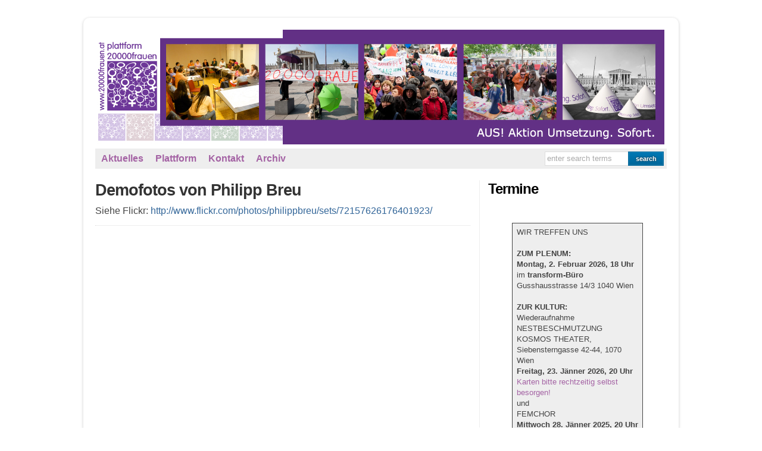

--- FILE ---
content_type: text/html; charset=UTF-8
request_url: http://zwanzigtausendfrauen.at/2011/03/demofotos-von-philipp-breu/
body_size: 11512
content:
<!DOCTYPE html PUBLIC "-//W3C//DTD XHTML 1.0 Transitional//EN" "http://www.w3.org/TR/xhtml1/DTD/xhtml1-transitional.dtd">

<html xmlns="http://www.w3.org/1999/xhtml">

<head profile="http://gmpg.org/xfn/11">

<meta http-equiv="Content-Type" content="text/html; charset=UTF-8" />

<title>   Demofotos von Philipp Breu  : AUS! AktionUmsetzung.Sofort.</title>

<link rel="stylesheet" href="http://zwanzigtausendfrauen.at/wp-content/themes/wp-davinci_basic/style.css" type="text/css" media="screen" />

<link rel="pingback" href="http://zwanzigtausendfrauen.at/xmlrpc.php" />


<meta name='robots' content='max-image-preview:large' />
	<style>img:is([sizes="auto" i], [sizes^="auto," i]) { contain-intrinsic-size: 3000px 1500px }</style>
	<link rel="alternate" type="application/rss+xml" title="AUS! AktionUmsetzung.Sofort. &raquo; Feed" href="https://zwanzigtausendfrauen.at/feed/" />
<link rel="alternate" type="application/rss+xml" title="AUS! AktionUmsetzung.Sofort. &raquo; Kommentar-Feed" href="https://zwanzigtausendfrauen.at/comments/feed/" />
<style type="text/css" media="screen">
	
    form dl, dl.labels {
      margin:0em;
      font-size:100%;
      margin-top:0.5em
    }
    form dt, dl.labels dt {
      float:left;
      
      width:10em;
      margin-bottom:0.8em;
      color:#555;
      text-align:right;
      font-weight:normal;
      position:relative /*IEWin hack*/
    }
    form dd, dl.labels dd {
      margin-left:10.5em;
      margin-bottom:0.8em;
      font-size:100%;
      font-style:normal;
      padding-left:0.5em
    }
    form dd.submit, dl.labels dd.submit  {
      margin-top:2em
    }
  </style>
<script type="text/javascript">
/* <![CDATA[ */
window._wpemojiSettings = {"baseUrl":"https:\/\/s.w.org\/images\/core\/emoji\/16.0.1\/72x72\/","ext":".png","svgUrl":"https:\/\/s.w.org\/images\/core\/emoji\/16.0.1\/svg\/","svgExt":".svg","source":{"concatemoji":"http:\/\/zwanzigtausendfrauen.at\/wp-includes\/js\/wp-emoji-release.min.js?ver=6.8.3"}};
/*! This file is auto-generated */
!function(s,n){var o,i,e;function c(e){try{var t={supportTests:e,timestamp:(new Date).valueOf()};sessionStorage.setItem(o,JSON.stringify(t))}catch(e){}}function p(e,t,n){e.clearRect(0,0,e.canvas.width,e.canvas.height),e.fillText(t,0,0);var t=new Uint32Array(e.getImageData(0,0,e.canvas.width,e.canvas.height).data),a=(e.clearRect(0,0,e.canvas.width,e.canvas.height),e.fillText(n,0,0),new Uint32Array(e.getImageData(0,0,e.canvas.width,e.canvas.height).data));return t.every(function(e,t){return e===a[t]})}function u(e,t){e.clearRect(0,0,e.canvas.width,e.canvas.height),e.fillText(t,0,0);for(var n=e.getImageData(16,16,1,1),a=0;a<n.data.length;a++)if(0!==n.data[a])return!1;return!0}function f(e,t,n,a){switch(t){case"flag":return n(e,"\ud83c\udff3\ufe0f\u200d\u26a7\ufe0f","\ud83c\udff3\ufe0f\u200b\u26a7\ufe0f")?!1:!n(e,"\ud83c\udde8\ud83c\uddf6","\ud83c\udde8\u200b\ud83c\uddf6")&&!n(e,"\ud83c\udff4\udb40\udc67\udb40\udc62\udb40\udc65\udb40\udc6e\udb40\udc67\udb40\udc7f","\ud83c\udff4\u200b\udb40\udc67\u200b\udb40\udc62\u200b\udb40\udc65\u200b\udb40\udc6e\u200b\udb40\udc67\u200b\udb40\udc7f");case"emoji":return!a(e,"\ud83e\udedf")}return!1}function g(e,t,n,a){var r="undefined"!=typeof WorkerGlobalScope&&self instanceof WorkerGlobalScope?new OffscreenCanvas(300,150):s.createElement("canvas"),o=r.getContext("2d",{willReadFrequently:!0}),i=(o.textBaseline="top",o.font="600 32px Arial",{});return e.forEach(function(e){i[e]=t(o,e,n,a)}),i}function t(e){var t=s.createElement("script");t.src=e,t.defer=!0,s.head.appendChild(t)}"undefined"!=typeof Promise&&(o="wpEmojiSettingsSupports",i=["flag","emoji"],n.supports={everything:!0,everythingExceptFlag:!0},e=new Promise(function(e){s.addEventListener("DOMContentLoaded",e,{once:!0})}),new Promise(function(t){var n=function(){try{var e=JSON.parse(sessionStorage.getItem(o));if("object"==typeof e&&"number"==typeof e.timestamp&&(new Date).valueOf()<e.timestamp+604800&&"object"==typeof e.supportTests)return e.supportTests}catch(e){}return null}();if(!n){if("undefined"!=typeof Worker&&"undefined"!=typeof OffscreenCanvas&&"undefined"!=typeof URL&&URL.createObjectURL&&"undefined"!=typeof Blob)try{var e="postMessage("+g.toString()+"("+[JSON.stringify(i),f.toString(),p.toString(),u.toString()].join(",")+"));",a=new Blob([e],{type:"text/javascript"}),r=new Worker(URL.createObjectURL(a),{name:"wpTestEmojiSupports"});return void(r.onmessage=function(e){c(n=e.data),r.terminate(),t(n)})}catch(e){}c(n=g(i,f,p,u))}t(n)}).then(function(e){for(var t in e)n.supports[t]=e[t],n.supports.everything=n.supports.everything&&n.supports[t],"flag"!==t&&(n.supports.everythingExceptFlag=n.supports.everythingExceptFlag&&n.supports[t]);n.supports.everythingExceptFlag=n.supports.everythingExceptFlag&&!n.supports.flag,n.DOMReady=!1,n.readyCallback=function(){n.DOMReady=!0}}).then(function(){return e}).then(function(){var e;n.supports.everything||(n.readyCallback(),(e=n.source||{}).concatemoji?t(e.concatemoji):e.wpemoji&&e.twemoji&&(t(e.twemoji),t(e.wpemoji)))}))}((window,document),window._wpemojiSettings);
/* ]]> */
</script>
<style id='wp-emoji-styles-inline-css' type='text/css'>

	img.wp-smiley, img.emoji {
		display: inline !important;
		border: none !important;
		box-shadow: none !important;
		height: 1em !important;
		width: 1em !important;
		margin: 0 0.07em !important;
		vertical-align: -0.1em !important;
		background: none !important;
		padding: 0 !important;
	}
</style>
<link rel='stylesheet' id='wp-block-library-css' href='http://zwanzigtausendfrauen.at/wp-includes/css/dist/block-library/style.min.css?ver=6.8.3' type='text/css' media='all' />
<style id='classic-theme-styles-inline-css' type='text/css'>
/*! This file is auto-generated */
.wp-block-button__link{color:#fff;background-color:#32373c;border-radius:9999px;box-shadow:none;text-decoration:none;padding:calc(.667em + 2px) calc(1.333em + 2px);font-size:1.125em}.wp-block-file__button{background:#32373c;color:#fff;text-decoration:none}
</style>
<style id='global-styles-inline-css' type='text/css'>
:root{--wp--preset--aspect-ratio--square: 1;--wp--preset--aspect-ratio--4-3: 4/3;--wp--preset--aspect-ratio--3-4: 3/4;--wp--preset--aspect-ratio--3-2: 3/2;--wp--preset--aspect-ratio--2-3: 2/3;--wp--preset--aspect-ratio--16-9: 16/9;--wp--preset--aspect-ratio--9-16: 9/16;--wp--preset--color--black: #000000;--wp--preset--color--cyan-bluish-gray: #abb8c3;--wp--preset--color--white: #ffffff;--wp--preset--color--pale-pink: #f78da7;--wp--preset--color--vivid-red: #cf2e2e;--wp--preset--color--luminous-vivid-orange: #ff6900;--wp--preset--color--luminous-vivid-amber: #fcb900;--wp--preset--color--light-green-cyan: #7bdcb5;--wp--preset--color--vivid-green-cyan: #00d084;--wp--preset--color--pale-cyan-blue: #8ed1fc;--wp--preset--color--vivid-cyan-blue: #0693e3;--wp--preset--color--vivid-purple: #9b51e0;--wp--preset--gradient--vivid-cyan-blue-to-vivid-purple: linear-gradient(135deg,rgba(6,147,227,1) 0%,rgb(155,81,224) 100%);--wp--preset--gradient--light-green-cyan-to-vivid-green-cyan: linear-gradient(135deg,rgb(122,220,180) 0%,rgb(0,208,130) 100%);--wp--preset--gradient--luminous-vivid-amber-to-luminous-vivid-orange: linear-gradient(135deg,rgba(252,185,0,1) 0%,rgba(255,105,0,1) 100%);--wp--preset--gradient--luminous-vivid-orange-to-vivid-red: linear-gradient(135deg,rgba(255,105,0,1) 0%,rgb(207,46,46) 100%);--wp--preset--gradient--very-light-gray-to-cyan-bluish-gray: linear-gradient(135deg,rgb(238,238,238) 0%,rgb(169,184,195) 100%);--wp--preset--gradient--cool-to-warm-spectrum: linear-gradient(135deg,rgb(74,234,220) 0%,rgb(151,120,209) 20%,rgb(207,42,186) 40%,rgb(238,44,130) 60%,rgb(251,105,98) 80%,rgb(254,248,76) 100%);--wp--preset--gradient--blush-light-purple: linear-gradient(135deg,rgb(255,206,236) 0%,rgb(152,150,240) 100%);--wp--preset--gradient--blush-bordeaux: linear-gradient(135deg,rgb(254,205,165) 0%,rgb(254,45,45) 50%,rgb(107,0,62) 100%);--wp--preset--gradient--luminous-dusk: linear-gradient(135deg,rgb(255,203,112) 0%,rgb(199,81,192) 50%,rgb(65,88,208) 100%);--wp--preset--gradient--pale-ocean: linear-gradient(135deg,rgb(255,245,203) 0%,rgb(182,227,212) 50%,rgb(51,167,181) 100%);--wp--preset--gradient--electric-grass: linear-gradient(135deg,rgb(202,248,128) 0%,rgb(113,206,126) 100%);--wp--preset--gradient--midnight: linear-gradient(135deg,rgb(2,3,129) 0%,rgb(40,116,252) 100%);--wp--preset--font-size--small: 13px;--wp--preset--font-size--medium: 20px;--wp--preset--font-size--large: 36px;--wp--preset--font-size--x-large: 42px;--wp--preset--spacing--20: 0.44rem;--wp--preset--spacing--30: 0.67rem;--wp--preset--spacing--40: 1rem;--wp--preset--spacing--50: 1.5rem;--wp--preset--spacing--60: 2.25rem;--wp--preset--spacing--70: 3.38rem;--wp--preset--spacing--80: 5.06rem;--wp--preset--shadow--natural: 6px 6px 9px rgba(0, 0, 0, 0.2);--wp--preset--shadow--deep: 12px 12px 50px rgba(0, 0, 0, 0.4);--wp--preset--shadow--sharp: 6px 6px 0px rgba(0, 0, 0, 0.2);--wp--preset--shadow--outlined: 6px 6px 0px -3px rgba(255, 255, 255, 1), 6px 6px rgba(0, 0, 0, 1);--wp--preset--shadow--crisp: 6px 6px 0px rgba(0, 0, 0, 1);}:where(.is-layout-flex){gap: 0.5em;}:where(.is-layout-grid){gap: 0.5em;}body .is-layout-flex{display: flex;}.is-layout-flex{flex-wrap: wrap;align-items: center;}.is-layout-flex > :is(*, div){margin: 0;}body .is-layout-grid{display: grid;}.is-layout-grid > :is(*, div){margin: 0;}:where(.wp-block-columns.is-layout-flex){gap: 2em;}:where(.wp-block-columns.is-layout-grid){gap: 2em;}:where(.wp-block-post-template.is-layout-flex){gap: 1.25em;}:where(.wp-block-post-template.is-layout-grid){gap: 1.25em;}.has-black-color{color: var(--wp--preset--color--black) !important;}.has-cyan-bluish-gray-color{color: var(--wp--preset--color--cyan-bluish-gray) !important;}.has-white-color{color: var(--wp--preset--color--white) !important;}.has-pale-pink-color{color: var(--wp--preset--color--pale-pink) !important;}.has-vivid-red-color{color: var(--wp--preset--color--vivid-red) !important;}.has-luminous-vivid-orange-color{color: var(--wp--preset--color--luminous-vivid-orange) !important;}.has-luminous-vivid-amber-color{color: var(--wp--preset--color--luminous-vivid-amber) !important;}.has-light-green-cyan-color{color: var(--wp--preset--color--light-green-cyan) !important;}.has-vivid-green-cyan-color{color: var(--wp--preset--color--vivid-green-cyan) !important;}.has-pale-cyan-blue-color{color: var(--wp--preset--color--pale-cyan-blue) !important;}.has-vivid-cyan-blue-color{color: var(--wp--preset--color--vivid-cyan-blue) !important;}.has-vivid-purple-color{color: var(--wp--preset--color--vivid-purple) !important;}.has-black-background-color{background-color: var(--wp--preset--color--black) !important;}.has-cyan-bluish-gray-background-color{background-color: var(--wp--preset--color--cyan-bluish-gray) !important;}.has-white-background-color{background-color: var(--wp--preset--color--white) !important;}.has-pale-pink-background-color{background-color: var(--wp--preset--color--pale-pink) !important;}.has-vivid-red-background-color{background-color: var(--wp--preset--color--vivid-red) !important;}.has-luminous-vivid-orange-background-color{background-color: var(--wp--preset--color--luminous-vivid-orange) !important;}.has-luminous-vivid-amber-background-color{background-color: var(--wp--preset--color--luminous-vivid-amber) !important;}.has-light-green-cyan-background-color{background-color: var(--wp--preset--color--light-green-cyan) !important;}.has-vivid-green-cyan-background-color{background-color: var(--wp--preset--color--vivid-green-cyan) !important;}.has-pale-cyan-blue-background-color{background-color: var(--wp--preset--color--pale-cyan-blue) !important;}.has-vivid-cyan-blue-background-color{background-color: var(--wp--preset--color--vivid-cyan-blue) !important;}.has-vivid-purple-background-color{background-color: var(--wp--preset--color--vivid-purple) !important;}.has-black-border-color{border-color: var(--wp--preset--color--black) !important;}.has-cyan-bluish-gray-border-color{border-color: var(--wp--preset--color--cyan-bluish-gray) !important;}.has-white-border-color{border-color: var(--wp--preset--color--white) !important;}.has-pale-pink-border-color{border-color: var(--wp--preset--color--pale-pink) !important;}.has-vivid-red-border-color{border-color: var(--wp--preset--color--vivid-red) !important;}.has-luminous-vivid-orange-border-color{border-color: var(--wp--preset--color--luminous-vivid-orange) !important;}.has-luminous-vivid-amber-border-color{border-color: var(--wp--preset--color--luminous-vivid-amber) !important;}.has-light-green-cyan-border-color{border-color: var(--wp--preset--color--light-green-cyan) !important;}.has-vivid-green-cyan-border-color{border-color: var(--wp--preset--color--vivid-green-cyan) !important;}.has-pale-cyan-blue-border-color{border-color: var(--wp--preset--color--pale-cyan-blue) !important;}.has-vivid-cyan-blue-border-color{border-color: var(--wp--preset--color--vivid-cyan-blue) !important;}.has-vivid-purple-border-color{border-color: var(--wp--preset--color--vivid-purple) !important;}.has-vivid-cyan-blue-to-vivid-purple-gradient-background{background: var(--wp--preset--gradient--vivid-cyan-blue-to-vivid-purple) !important;}.has-light-green-cyan-to-vivid-green-cyan-gradient-background{background: var(--wp--preset--gradient--light-green-cyan-to-vivid-green-cyan) !important;}.has-luminous-vivid-amber-to-luminous-vivid-orange-gradient-background{background: var(--wp--preset--gradient--luminous-vivid-amber-to-luminous-vivid-orange) !important;}.has-luminous-vivid-orange-to-vivid-red-gradient-background{background: var(--wp--preset--gradient--luminous-vivid-orange-to-vivid-red) !important;}.has-very-light-gray-to-cyan-bluish-gray-gradient-background{background: var(--wp--preset--gradient--very-light-gray-to-cyan-bluish-gray) !important;}.has-cool-to-warm-spectrum-gradient-background{background: var(--wp--preset--gradient--cool-to-warm-spectrum) !important;}.has-blush-light-purple-gradient-background{background: var(--wp--preset--gradient--blush-light-purple) !important;}.has-blush-bordeaux-gradient-background{background: var(--wp--preset--gradient--blush-bordeaux) !important;}.has-luminous-dusk-gradient-background{background: var(--wp--preset--gradient--luminous-dusk) !important;}.has-pale-ocean-gradient-background{background: var(--wp--preset--gradient--pale-ocean) !important;}.has-electric-grass-gradient-background{background: var(--wp--preset--gradient--electric-grass) !important;}.has-midnight-gradient-background{background: var(--wp--preset--gradient--midnight) !important;}.has-small-font-size{font-size: var(--wp--preset--font-size--small) !important;}.has-medium-font-size{font-size: var(--wp--preset--font-size--medium) !important;}.has-large-font-size{font-size: var(--wp--preset--font-size--large) !important;}.has-x-large-font-size{font-size: var(--wp--preset--font-size--x-large) !important;}
:where(.wp-block-post-template.is-layout-flex){gap: 1.25em;}:where(.wp-block-post-template.is-layout-grid){gap: 1.25em;}
:where(.wp-block-columns.is-layout-flex){gap: 2em;}:where(.wp-block-columns.is-layout-grid){gap: 2em;}
:root :where(.wp-block-pullquote){font-size: 1.5em;line-height: 1.6;}
</style>
<link rel='stylesheet' id='slb_core-css' href='http://zwanzigtausendfrauen.at/wp-content/plugins/simple-lightbox/client/css/app.css?ver=2.9.4' type='text/css' media='all' />
<link rel='stylesheet' id='wp-pagenavi-css' href='http://zwanzigtausendfrauen.at/wp-content/themes/wp-davinci_basic/pagenavi-css.css?ver=2.70' type='text/css' media='all' />
<script type="text/javascript" src="http://zwanzigtausendfrauen.at/wp-includes/js/jquery/jquery.min.js?ver=3.7.1" id="jquery-core-js"></script>
<script type="text/javascript" src="http://zwanzigtausendfrauen.at/wp-includes/js/jquery/jquery-migrate.min.js?ver=3.4.1" id="jquery-migrate-js"></script>
<script type="text/javascript" src="http://zwanzigtausendfrauen.at/wp-content/plugins/font-resizer/js/jquery.cookie.js?ver=6.8.3" id="fontResizerCookie-js"></script>
<script type="text/javascript" src="http://zwanzigtausendfrauen.at/wp-content/plugins/font-resizer/js/jquery.fontsize.js?ver=6.8.3" id="fontResizer-js"></script>
<script type="text/javascript" src="http://zwanzigtausendfrauen.at/wp-content/plugins/font-resizer/js/main.js?ver=6.8.3" id="fontResizerPlugin-js"></script>
<script type="text/javascript" src="http://zwanzigtausendfrauen.at/wp-content/themes/wp-davinci_basic/js/external.js?ver=6.8.3" id="external-js"></script>
<script type="text/javascript" src="http://zwanzigtausendfrauen.at/wp-content/themes/wp-davinci_basic/js/suckerfish.js?ver=6.8.3" id="suckerfish-js"></script>
<script type="text/javascript" src="http://zwanzigtausendfrauen.at/wp-content/plugins/google-analyticator/external-tracking.min.js?ver=6.5.7" id="ga-external-tracking-js"></script>
<link rel="https://api.w.org/" href="https://zwanzigtausendfrauen.at/wp-json/" /><link rel="alternate" title="JSON" type="application/json" href="https://zwanzigtausendfrauen.at/wp-json/wp/v2/posts/6485" /><link rel="EditURI" type="application/rsd+xml" title="RSD" href="https://zwanzigtausendfrauen.at/xmlrpc.php?rsd" />
<meta name="generator" content="WordPress 6.8.3" />
<link rel="canonical" href="https://zwanzigtausendfrauen.at/2011/03/demofotos-von-philipp-breu/" />
<link rel='shortlink' href='https://zwanzigtausendfrauen.at/?p=6485' />
<link rel="alternate" title="oEmbed (JSON)" type="application/json+oembed" href="https://zwanzigtausendfrauen.at/wp-json/oembed/1.0/embed?url=https%3A%2F%2Fzwanzigtausendfrauen.at%2F2011%2F03%2Fdemofotos-von-philipp-breu%2F" />
<link rel="alternate" title="oEmbed (XML)" type="text/xml+oembed" href="https://zwanzigtausendfrauen.at/wp-json/oembed/1.0/embed?url=https%3A%2F%2Fzwanzigtausendfrauen.at%2F2011%2F03%2Fdemofotos-von-philipp-breu%2F&#038;format=xml" />
<style data-context="foundation-flickity-css">/*! Flickity v2.0.2
http://flickity.metafizzy.co
---------------------------------------------- */.flickity-enabled{position:relative}.flickity-enabled:focus{outline:0}.flickity-viewport{overflow:hidden;position:relative;height:100%}.flickity-slider{position:absolute;width:100%;height:100%}.flickity-enabled.is-draggable{-webkit-tap-highlight-color:transparent;tap-highlight-color:transparent;-webkit-user-select:none;-moz-user-select:none;-ms-user-select:none;user-select:none}.flickity-enabled.is-draggable .flickity-viewport{cursor:move;cursor:-webkit-grab;cursor:grab}.flickity-enabled.is-draggable .flickity-viewport.is-pointer-down{cursor:-webkit-grabbing;cursor:grabbing}.flickity-prev-next-button{position:absolute;top:50%;width:44px;height:44px;border:none;border-radius:50%;background:#fff;background:hsla(0,0%,100%,.75);cursor:pointer;-webkit-transform:translateY(-50%);transform:translateY(-50%)}.flickity-prev-next-button:hover{background:#fff}.flickity-prev-next-button:focus{outline:0;box-shadow:0 0 0 5px #09f}.flickity-prev-next-button:active{opacity:.6}.flickity-prev-next-button.previous{left:10px}.flickity-prev-next-button.next{right:10px}.flickity-rtl .flickity-prev-next-button.previous{left:auto;right:10px}.flickity-rtl .flickity-prev-next-button.next{right:auto;left:10px}.flickity-prev-next-button:disabled{opacity:.3;cursor:auto}.flickity-prev-next-button svg{position:absolute;left:20%;top:20%;width:60%;height:60%}.flickity-prev-next-button .arrow{fill:#333}.flickity-page-dots{position:absolute;width:100%;bottom:-25px;padding:0;margin:0;list-style:none;text-align:center;line-height:1}.flickity-rtl .flickity-page-dots{direction:rtl}.flickity-page-dots .dot{display:inline-block;width:10px;height:10px;margin:0 8px;background:#333;border-radius:50%;opacity:.25;cursor:pointer}.flickity-page-dots .dot.is-selected{opacity:1}</style><style data-context="foundation-slideout-css">.slideout-menu{position:fixed;left:0;top:0;bottom:0;right:auto;z-index:0;width:256px;overflow-y:auto;-webkit-overflow-scrolling:touch;display:none}.slideout-menu.pushit-right{left:auto;right:0}.slideout-panel{position:relative;z-index:1;will-change:transform}.slideout-open,.slideout-open .slideout-panel,.slideout-open body{overflow:hidden}.slideout-open .slideout-menu{display:block}.pushit{display:none}</style>
<!-- Alternate Stylesheet -->
<link href="http://zwanzigtausendfrauen.at/wp-content/themes/wp-davinci_basic/styles/style1.css" rel="stylesheet" type="text/css" />

<!-- Custom Styles from Theme Setting Page -->
<style type="text/css">
#sitetitle .title,#sitetitle .description {float:none;text-indent:-999em;position:absolute;display:none;left:-999em;}
#head-content {background-image:url(http://zwanzigtausendfrauen.at/wp-content/uploads/2012/09/header-website-neutral.jpg
);background-position:-5px -15px ;background-repeat:no-repeat;}
#head-content {height:140;}
#topnav,#topnav ul ul a {font-size:12pt;font-weight:bold;font-family:Helvetica,Arial,sans-serif;}
#topnav ul a,#topnav ul ul a {color:#a463a4;}
#topnav ul a:hover,#topnav ul ul a:hover {color:#448011;}
.maincontent {font-size:12pt;}
#contentright {font-size:10pt;}
#contentright a, #contentright a:link, #contentright a:visited {color:#a463a4;}
#contentright a:hover, #contentright a:active {color:#448011;}
#footer {font-size:8pt;}
#footer a, #footer a:link, #footer a:visited {color:#a463a4;}
#footer a:hover, #footer a:active {color:#448011;}
</style>

<!-- Styles from custom.css -->
<link href="http://zwanzigtausendfrauen.at/wp-content/themes/wp-davinci_basic/custom.css" rel="stylesheet" type="text/css" />

<!-- Google Analytics Tracking by Google Analyticator 6.5.7 -->
<script type="text/javascript">
    var analyticsFileTypes = [];
    var analyticsSnippet = 'enabled';
    var analyticsEventTracking = 'enabled';
</script>
<script type="text/javascript">
	var _gaq = _gaq || [];
  
	_gaq.push(['_setAccount', 'UA-XXXXXXXX-X']);
    _gaq.push(['_addDevId', 'i9k95']); // Google Analyticator App ID with Google
	_gaq.push(['_trackPageview']);

	(function() {
		var ga = document.createElement('script'); ga.type = 'text/javascript'; ga.async = true;
		                ga.src = ('https:' == document.location.protocol ? 'https://ssl' : 'http://www') + '.google-analytics.com/ga.js';
		                var s = document.getElementsByTagName('script')[0]; s.parentNode.insertBefore(ga, s);
	})();
</script>
<style>.ios7.web-app-mode.has-fixed header{ background-color: rgba(3,122,221,.88);}</style>
</head>

<body class="wp-singular post-template-default single single-post postid-6485 single-format-standard wp-theme-wp-davinci_basic c-sw">

<div class="outer-wrap">

<div id="wrap">

	<div id="header">
		<div id="head-content" class="clearfix" onclick="location.href='https://zwanzigtausendfrauen.at';" style="cursor: pointer;">
			<div id="sitetitle">
				<div class="title"><a href="https://zwanzigtausendfrauen.at">AUS! AktionUmsetzung.Sofort.</a></div> 
				<div class="description">100 Jahre Frauentag &#8211; 20000Frauen</div>
			</div>
					</div>
	</div>

	<div id="topnav">
		<div class="limit clearfix">
						<div class="menu-handelnforderninformieren-container"><ul id="menu-handelnforderninformieren" class="menu"><li id="menu-item-936" class="menu-item menu-item-type-custom menu-item-object-custom menu-item-936"><a href="http://zwanzigtausendfrauen.at/?p=13650">Aktuelles</a></li>
<li id="menu-item-10541" class="menu-item menu-item-type-custom menu-item-object-custom menu-item-has-children menu-item-10541"><a href="http://zwanzigtausendfrauen.at/?p=12342">Plattform</a>
<ul class="sub-menu">
	<li id="menu-item-13714" class="menu-item menu-item-type-custom menu-item-object-custom menu-item-13714"><a href="http://zwanzigtausendfrauen.at/?p=13831">Newsletter</a></li>
	<li id="menu-item-7591" class="menu-item menu-item-type-custom menu-item-object-custom menu-item-7591"><a href="http://zwanzigtausendfrauen.at/2011/01/unsere-vision/">Vision</a></li>
	<li id="menu-item-10544" class="menu-item menu-item-type-custom menu-item-object-custom menu-item-has-children menu-item-10544"><a href="http://zwanzigtausendfrauen.at/aktionen-der-plattform/">Aktionen</a>
	<ul class="sub-menu">
		<li id="menu-item-19469" class="menu-item menu-item-type-custom menu-item-object-custom menu-item-19469"><a href="https://zwanzigtausendfrauen.at/2024/08/frauenpunkt-2024/">Frauen*Punkt 2024</a></li>
		<li id="menu-item-19453" class="menu-item menu-item-type-custom menu-item-object-custom menu-item-19453"><a href="https://zwanzigtausendfrauen.at/widerstaendig">WeiberWaehlenWiderstaendig</a></li>
		<li id="menu-item-19349" class="menu-item menu-item-type-custom menu-item-object-custom menu-item-19349"><a href="https://zwanzigtausendfrauen.at/2023/08/23-frauenpunkt/">Frauen*Punkt 2023</a></li>
		<li id="menu-item-18184" class="menu-item menu-item-type-custom menu-item-object-custom menu-item-18184"><a href="http://zwanzigtausendfrauen.at/2019/09/nationalratswahl-2019/%20">Fragebogen Nationalratswahl 2019</a></li>
		<li id="menu-item-17869" class="menu-item menu-item-type-custom menu-item-object-custom menu-item-17869"><a href="http://zwanzigtausendfrauen.at/2019/02/sonnenkabinett-15-2-2019/">Sonnenkabinett 15. Februar 2019</a></li>
		<li id="menu-item-17600" class="menu-item menu-item-type-custom menu-item-object-custom menu-item-17600"><a href="http://zwanzigtausendfrauen.at/2018/09/frauenpunkt-2018/">Frauen*Punkt 2018</a></li>
		<li id="menu-item-17130" class="menu-item menu-item-type-custom menu-item-object-custom menu-item-17130"><a href="http://zwanzigtausendfrauen.at/2018/02/menschenkette-fuer-frauenrechte/">Menschenkette für Frauen*rechte 2018</a></li>
		<li id="menu-item-16796" class="menu-item menu-item-type-custom menu-item-object-custom menu-item-16796"><a href="http://zwanzigtausendfrauen.at/2017/11/vernetzung2018/">Vernetzungstreffen Nov. 2017</a></li>
		<li id="menu-item-16736" class="menu-item menu-item-type-custom menu-item-object-custom menu-item-16736"><a href="http://zwanzigtausendfrauen.at/2017/08/frauenpunkt-2017/">Frauenpunkt 2017</a></li>
		<li id="menu-item-16515" class="menu-item menu-item-type-custom menu-item-object-custom menu-item-16515"><a href="http://zwanzigtausendfrauen.at/2017/04/3-feministische-tischgesellschaft-am-10-6-2017/">3. Fem. Tischgesellschaft 10.6.2017</a></li>
		<li id="menu-item-16219" class="menu-item menu-item-type-custom menu-item-object-custom menu-item-16219"><a href="http://zwanzigtausendfrauen.at/?p=16217">Genug geKRIEGT, Friedensdemo</a></li>
		<li id="menu-item-15984" class="menu-item menu-item-type-custom menu-item-object-custom menu-item-15984"><a href="http://zwanzigtausendfrauen.at/?p=15980">Frauenpunkt 2016</a></li>
		<li id="menu-item-16280" class="menu-item menu-item-type-custom menu-item-object-custom menu-item-16280"><a href="http://zwanzigtausendfrauen.at/?p=15358">2. Fem. Tischgesellschaft 4.6.2016</a></li>
		<li id="menu-item-15666" class="menu-item menu-item-type-custom menu-item-object-custom menu-item-15666"><a href="http://zwanzigtausendfrauen.at/?p=15656">Frauenenquete 2016</a></li>
		<li id="menu-item-15109" class="menu-item menu-item-type-custom menu-item-object-custom menu-item-15109"><a href="http://zwanzigtausendfrauen.at/?p=15099">Frauenpunkt 2015</a></li>
		<li id="menu-item-14413" class="menu-item menu-item-type-custom menu-item-object-custom menu-item-14413"><a href="http://zwanzigtausendfrauen.at/?p=14402">Fem. Tischgesellschaft 30.5.2015</a></li>
		<li id="menu-item-14373" class="menu-item menu-item-type-custom menu-item-object-custom menu-item-14373"><a href="http://zwanzigtausendfrauen.at/?p=14371">Frauenenquete 2014</a></li>
		<li id="menu-item-14292" class="menu-item menu-item-type-custom menu-item-object-custom menu-item-14292"><a href="http://zwanzigtausendfrauen.at/?p=14061">Land der Söhne</a></li>
		<li id="menu-item-14291" class="menu-item menu-item-type-custom menu-item-object-custom menu-item-14291"><a href="http://zwanzigtausendfrauen.at/?p=14018">Frauenpunkt 2014</a></li>
		<li id="menu-item-13736" class="menu-item menu-item-type-custom menu-item-object-custom menu-item-13736"><a href="http://zwanzigtausendfrauen.at/?p=13734">Frauentag 2014</a></li>
		<li id="menu-item-13562" class="menu-item menu-item-type-custom menu-item-object-custom menu-item-13562"><a href="http://zwanzigtausendfrauen.at/?p=13559">Smartmob 10.12.2013 zu Koalitionsverhandlungen</a></li>
		<li id="menu-item-13558" class="menu-item menu-item-type-custom menu-item-object-custom menu-item-13558"><a href="http://zwanzigtausendfrauen.at/?p=13496">Euras statt Euros</a></li>
		<li id="menu-item-13377" class="menu-item menu-item-type-custom menu-item-object-custom menu-item-13377"><a href="http://zwanzigtausendfrauen.at/?p=13338">40 Jahre feministische Bündnispolitiken</a></li>
		<li id="menu-item-13283" class="menu-item menu-item-type-custom menu-item-object-custom menu-item-13283"><a href="http://zwanzigtausendfrauen.at/?p=13271">Frauenenquete 2013</a></li>
		<li id="menu-item-13156" class="menu-item menu-item-type-custom menu-item-object-custom menu-item-13156"><a href="http://zwanzigtausendfrauen.at/?p=13142">Abtreibung und Verhütung</a></li>
		<li id="menu-item-13081" class="menu-item menu-item-type-custom menu-item-object-custom menu-item-13081"><a href="http://zwanzigtausendfrauen.at/?p=13078">Frauentag 2013: Besessene Frauen</a></li>
		<li id="menu-item-12891" class="menu-item menu-item-type-custom menu-item-object-custom menu-item-12891"><a href="http://zwanzigtausendfrauen.at/?p=12854">Frauenenquete 2012</a></li>
		<li id="menu-item-12801" class="menu-item menu-item-type-custom menu-item-object-custom menu-item-12801"><a href="http://zwanzigtausendfrauen.at/2012/10/obsorgedebatte/">Obsorgedebatte</a></li>
		<li id="menu-item-12548" class="menu-item menu-item-type-custom menu-item-object-custom menu-item-12548"><a href="http://zwanzigtausendfrauen.at/?p=12544">Frauenpunkt 2012</a></li>
		<li id="menu-item-11933" class="menu-item menu-item-type-custom menu-item-object-custom menu-item-11933"><a href="http://zwanzigtausendfrauen.at/2012/05/erste-eindrucke-von-der-zeltstadt/">Zeltstadt der Frauen 2012</a></li>
		<li id="menu-item-11315" class="menu-item menu-item-type-custom menu-item-object-custom menu-item-11315"><a href="http://zwanzigtausendfrauen.at/2012/04/strasenaktion-gegen-korruption/">Straßenaktionen gegen Korruption</a></li>
		<li id="menu-item-10044" class="menu-item menu-item-type-custom menu-item-object-custom menu-item-10044"><a href="http://zwanzigtausendfrauen.at/?p=9687">Tagung Zeit:Druck</a></li>
		<li id="menu-item-9695" class="menu-item menu-item-type-custom menu-item-object-custom menu-item-9695"><a href="http://zwanzigtausendfrauen.at/?p=8935">Frauenenquete 2011</a></li>
		<li id="menu-item-9159" class="menu-item menu-item-type-custom menu-item-object-custom menu-item-9159"><a href="http://zwanzigtausendfrauen.at/?p=8317">Aktion das Boot ist leer</a></li>
		<li id="menu-item-10548" class="menu-item menu-item-type-custom menu-item-object-custom menu-item-10548"><a href="http://zwanzigtausendfrauen.at/2011/09/frauenpunkt-am-volksstimmefest/">Frauenpunkt 2011</a></li>
		<li id="menu-item-9021" class="menu-item menu-item-type-custom menu-item-object-custom menu-item-9021"><a href="http://zwanzigtausendfrauen.at/?p=7592">Muttertagsaktion 2011</a></li>
		<li id="menu-item-9022" class="menu-item menu-item-type-custom menu-item-object-custom menu-item-has-children menu-item-9022"><a href="http://zwanzigtausendfrauen.at/2011/03/erste-eindrucke-von-der-demo/">100 Jahre Frauenrechtsdemo</a>
		<ul class="sub-menu">
			<li id="menu-item-10824" class="menu-item menu-item-type-custom menu-item-object-custom menu-item-10824"><a href="http://zwanzigtausendfrauen.at/2011/11/feministische-online-petition-der-plattform-20000frauen/">Petition zur Frauendemo</a></li>
			<li id="menu-item-11458" class="menu-item menu-item-type-custom menu-item-object-custom menu-item-11458"><a href="http://zwanzigtausendfrauen.at/?p=11456">Dokumentation der Frauendemonstration 2011</a></li>
			<li id="menu-item-3489" class="menu-item menu-item-type-custom menu-item-object-custom menu-item-3489"><a href="http://zwanzigtausendfrauen.at/forderungen-nach-bundeslandern/">Gruppen-Bundesländer</a></li>
			<li id="menu-item-10282" class="menu-item menu-item-type-custom menu-item-object-custom menu-item-10282"><a href="http://zwanzigtausendfrauen.at/fordern-2/international/">Transnational</a></li>
			<li id="menu-item-10352" class="menu-item menu-item-type-custom menu-item-object-custom menu-item-10352"><a href="http://zwanzigtausendfrauen.at/portraits-der-einzelfrauen/">Galerie Einzelfrauen</a></li>
		</ul>
</li>
		<li id="menu-item-9326" class="menu-item menu-item-type-custom menu-item-object-custom menu-item-9326"><a href="http://zwanzigtausendfrauen.at/?p=5149">Smartmob vor dem Parlament</a></li>
	</ul>
</li>
	<li id="menu-item-10545" class="menu-item menu-item-type-custom menu-item-object-custom menu-item-has-children menu-item-10545"><a href="http://zwanzigtausendfrauen.at/satiremagazin/">Satiremagazin</a>
	<ul class="sub-menu">
		<li id="menu-item-15960" class="menu-item menu-item-type-custom menu-item-object-custom menu-item-15960"><a href="http://zwanzigtausendfrauen.at/?p=15939">Fake zum Sommerloch</a></li>
		<li id="menu-item-13600" class="menu-item menu-item-type-custom menu-item-object-custom menu-item-13600"><a href="http://zwanzigtausendfrauen.at/?p=13582">MÖSERLREICH Nr.5</a></li>
		<li id="menu-item-13294" class="menu-item menu-item-type-custom menu-item-object-custom menu-item-13294"><a href="http://zwanzigtausendfrauen.at/?p=13289">Voll.von.gestern Nr.4</a></li>
		<li id="menu-item-12959" class="menu-item menu-item-type-custom menu-item-object-custom menu-item-12959"><a href="http://zwanzigtausendfrauen.at/2012/11/fem-satiremagazin-nr-3-heute-morgen/">Heute.morgen Nr.3</a></li>
		<li id="menu-item-10546" class="menu-item menu-item-type-custom menu-item-object-custom menu-item-10546"><a href="http://zwanzigtausendfrauen.at/2012/02/feministisches-satiremagazin-nr-2-vor-gestern-2/">Vor.gestern Nr.2</a></li>
		<li id="menu-item-10547" class="menu-item menu-item-type-custom menu-item-object-custom menu-item-10547"><a href="http://zwanzigtausendfrauen.at/2011/10/uber-morgen-nr-1-20000frauen/">Über.morgen Nr.1</a></li>
	</ul>
</li>
	<li id="menu-item-10550" class="menu-item menu-item-type-custom menu-item-object-custom menu-item-10550"><a href="http://zwanzigtausendfrauen.at/beteiligung/">Beteiligungen</a></li>
	<li id="menu-item-10549" class="menu-item menu-item-type-custom menu-item-object-custom menu-item-10549"><a href="http://zwanzigtausendfrauen.at/stellungnahmen-der-plattform/">Stellungnahmen</a></li>
</ul>
</li>
<li id="menu-item-10542" class="menu-item menu-item-type-custom menu-item-object-custom menu-item-has-children menu-item-10542"><a href="http://zwanzigtausendfrauen.at/2011/01/kontakt/">Kontakt</a>
<ul class="sub-menu">
	<li id="menu-item-10743" class="menu-item menu-item-type-custom menu-item-object-custom menu-item-10743"><a href="http://zwanzigtausendfrauen.at/presscorner/">Downloads</a></li>
	<li id="menu-item-10286" class="menu-item menu-item-type-custom menu-item-object-custom menu-item-10286"><a href="http://zwanzigtausendfrauen.at/2011/02/spenden/">Spenden</a></li>
	<li id="menu-item-3334" class="menu-item menu-item-type-post_type menu-item-object-page menu-item-3334"><a href="https://zwanzigtausendfrauen.at/informieren-2/impressum/">Impressum</a></li>
</ul>
</li>
<li id="menu-item-10543" class="menu-item menu-item-type-custom menu-item-object-custom menu-item-has-children menu-item-10543"><a href="http://zwanzigtausendfrauen.at/informieren-2/">Archiv</a>
<ul class="sub-menu">
	<li id="menu-item-18056" class="menu-item menu-item-type-custom menu-item-object-custom menu-item-18056"><a href="http://zwanzigtausendfrauen.at/forderungen-nach-bundeslandern/">Forderungen von Gruppen in Österreich</a></li>
	<li id="menu-item-18055" class="menu-item menu-item-type-custom menu-item-object-custom menu-item-18055"><a href="http://zwanzigtausendfrauen.at/portraits-der-einzelfrauen/">Forderungen von Einzelpersonen</a></li>
	<li id="menu-item-4243" class="menu-item menu-item-type-post_type menu-item-object-page menu-item-4243"><a href="https://zwanzigtausendfrauen.at/informieren-2/bildarchiv/">Bildarchiv</a></li>
	<li id="menu-item-3340" class="menu-item menu-item-type-custom menu-item-object-custom menu-item-has-children menu-item-3340"><a href="http://zwanzigtausendfrauen.at/?p=13857">Videoarchiv</a>
	<ul class="sub-menu">
		<li id="menu-item-7423" class="menu-item menu-item-type-custom menu-item-object-custom menu-item-7423"><a href="http://zwanzigtausendfrauen.at/?p=13871">Mehr Videos</a></li>
	</ul>
</li>
	<li id="menu-item-10552" class="menu-item menu-item-type-custom menu-item-object-custom menu-item-10552"><a href="http://zwanzigtausendfrauen.at/informieren-2/presse/">Pressearchiv</a></li>
	<li id="menu-item-10553" class="menu-item menu-item-type-custom menu-item-object-custom menu-item-10553"><a href="http://zwanzigtausendfrauen.at/nachrichtennews/">Nachrichtenarchiv</a></li>
	<li id="menu-item-3339" class="menu-item menu-item-type-custom menu-item-object-custom menu-item-3339"><a href="http://zwanzigtausendfrauen.at/2011/01/archiv/">Textarchiv</a></li>
	<li id="menu-item-10554" class="menu-item menu-item-type-custom menu-item-object-custom menu-item-10554"><a href="http://zwanzigtausendfrauen.at/downloads/">Downloadarchiv</a></li>
</ul>
</li>
</ul></div>						<form id="searchform" method="get" action="https://zwanzigtausendfrauen.at/" ><input type="text" value="Enter Search Terms" onfocus="if (this.value == 'Enter Search Terms') {this.value = '';}" onblur="if (this.value == '') {this.value = 'Enter Search Terms';}" size="18" maxlength="50" name="s" id="searchfield" /><input type="submit" value="search" id="submitbutton" /></form>
		</div>
	</div>

	
	
	
	<div id="page" class="clearfix">

		<div id="contentleft">

			
			
			
			<div id="content" class="maincontent">

				
				

				<div class="singlepost">

					<div class="post" id="post-main-6485">

						<div class="entry">

							<h1 class="post-title single"><a href="https://zwanzigtausendfrauen.at/2011/03/demofotos-von-philipp-breu/" rel="bookmark" title="Permanent Link to Demofotos von Philipp Breu">Demofotos von Philipp Breu</a></h1>

							

							
							<p>Siehe Flickr: <a href="http://www.flickr.com/photos/philippbreu/sets/72157626176401923/">http://www.flickr.com/photos/philippbreu/sets/72157626176401923/</a></p>
							<div style="clear:both;"></div>


						</div>


					</div>

					

				</div>


			</div>

			
		</div>


		<div id="contentright">

			<div id="sidebar" class="clearfix">
				<div id="block-2" class="widget widget_block"><div class="widget-wrap">
<h2 class="wp-block-heading">Termine</h2>
</div></div><div id="block-3" class="widget widget_block"><div class="widget-wrap">
<figure class="wp-block-table"><table><tbody><tr><td>WIR TREFFEN UNS <br><br><strong>ZUM PLENUM: </strong><br><strong>Montag, 2. Februar 2026, 18 Uhr</strong><br>im <strong>transform-Büro</strong> <br>Gusshausstrasse 14/3 1040 Wien<br><br><strong>ZUR KULTUR:</strong><br>Wiederaufnahme NESTBESCHMUTZUNG<br>KOSMOS THEATER, Siebensterngasse 42-44, 1070 Wien<br><strong>Freitag, 23. Jänner 2026, 20 Uhr</strong><br><a href="https://kosmostheater.at/produktion/nestbeschmutzung/" data-type="link" data-id="https://kosmostheater.at/produktion/nestbeschmutzung/">Karten bitte rechtzeitig selbst besorgen!</a><br>und<br>FEMCHOR<br><strong>Mittwoch 28. Jänner 2025, 20 Uhr</strong><br>KOSMOS THEATER, Siebensterngasse 42-44, 1070 Wien<br><a href="https://kosmostheater.at/produktion/femchor/" data-type="link" data-id="https://kosmostheater.at/produktion/nestbeschmutzung/" target="_blank" rel="noreferrer noopener">Karten bitte rechtzeitig selbst besorgen!</a></td></tr></tbody></table></figure>
</div></div><div id="block-4" class="widget widget_block"><div class="widget-wrap">
<h2 class="wp-block-heading">Facebook</h2>
</div></div><div id="block-10" class="widget widget_block widget_text"><div class="widget-wrap">
<p><a rel="noopener" href="https://www.facebook.com/groups/114151758619696" target="_blank">Facebook 20000Frauen</a></p>
</div></div><div id="block-11" class="widget widget_block widget_text"><div class="widget-wrap">
<p></p>
</div></div><div id="block-12" class="widget widget_block"><div class="widget-wrap">
<h2 class="wp-block-heading">Bluesky</h2>
</div></div><div id="block-13" class="widget widget_block widget_text"><div class="widget-wrap">
<p><a href="https://bsky.app/profile/20000frauen.bsky.social">https://bsky.app/profile/20000frauen.bsky.social</a></p>
</div></div><div id="block-6" class="widget widget_block"><div class="widget-wrap">
<h2 class="wp-block-heading">Latest NEWS Teil 1</h2>
</div></div><div id="block-7" class="widget widget_block"><div class="widget-wrap">
<figure class="wp-block-table"><table><tbody><tr><td><p style="color:#FFFFFF"><span style="font-family: inherit; font-size: inherit; color: rgb(0, 0, 0);"><strong>SELBSTBESTIMMUNG JETZT!</strong></span></p><p style="color:#FFFFFF"><b><br><a href="http://zwanzigtausendfrauen.at/?p=13211" target="_blank">Forderungen der Plattform 20000frauen zu Schwangerschaftsabbruch und Verhütung!</a> </b></p></td></tr></tbody></table></figure>
</div></div><div id="block-8" class="widget widget_block"><div class="widget-wrap">
<h2 class="wp-block-heading">latest news teil 2</h2>
</div></div><div id="block-9" class="widget widget_block"><div class="widget-wrap">
<figure class="wp-block-table"><table><tbody><tr><td><strong>PROSTITUTIOSDEBATTE:</strong><p style="color:#FFFFFF"><b><br><a href="http://zwanzigtausendfrauen.at/?p=15082" target="_blank">Diskussionspapier der Plattform 20000frauen zur Prostitutionsdebatte</a> </b></p></td></tr></tbody></table></figure>
</div></div>			</div>

			<div id="sidebar-bottom" class="clearfix">

				<div id="sidebar-bottom-left">
														</div>

				<div id="sidebar-bottom-right">
														</div>

			</div>

		</div>


	</div>

	
	<div id="footer-widgets" class="maincontent">

		<div class="limit clearfix">
			<div class="footer-widget1">
				<div id="text-52" class="widget widget_text"><div class="widget-wrap"><h3 class="widgettitle"><span>Kontakt</span></h3>			<div class="textwidget">office(at)20000frauen.at <br><br>

Zusendungen von Material für die Webseite bitte an:
webteam(at)20000frauen.at<br>
<br>
<a href="http://zwanzigtausendfrauen.at/2011/01/kontakt/">Kontakt</a>
<br><br>
<h4>Spenden:</h4>
Konto lautend auf
<br>Förderinnen der Plattform 20000 Frauen
<br>IBAN: AT75 1200 0529 9906 8925
<br>BIC: BKAUATWW
<br>Kontonummer: 52999068925
<br>BLZ: 12000</div>
		</div></div>			</div>
			<div class="footer-widget2">
				<div id="text-16" class="widget widget_text"><div class="widget-wrap"><h3 class="widgettitle"><span>Impressum und Datenschutzerklärung</span></h3>			<div class="textwidget"><a href="http://zwanzigtausendfrauen.at/informieren-2/impressum/">Impressum </a>und <a href="http://zwanzigtausendfrauen.at/datenschutzerklaerung/">Datenschutzerklärung</a><br>
powered by
<a href="https://yourmedia.at" target="_blank"><strong>YOUR MEDIA</strong></a>
<br>
by Server: <a href="http://www.akis.at/" target="_blank">A K I S</a><br><br>

</div>
		</div></div>			</div>
			<div class="footer-widget3">
				<div id="text-31" class="widget widget_text"><div class="widget-wrap"><h3 class="widgettitle"><span>Links</span></h3>			<div class="textwidget"><a href="http://www.internationalwomensday.com" target="_blank"><strong> IWD</strong></a> <br>
<a href="http://www.aoef.at" target="_blank"><strong>Frauenhäuser</strong></a> <br>
<a href="http://www.kosmostheater.at" target="_blank"><strong>KosmosTheater</strong></a> <br>
<a href="https://aep.at" target="_blank"><strong>AEP arbeitskreis emanzipation partnerschaft</strong></a> <br>
<a href="http://www.ofra.at/" target="_blank"><strong>Archiv Frauenpolitik</strong></a><br>
<a href="http://femous.blogspot.com/" target="_blank"><strong>Femous</strong></a><br>
<a href="http://knitherstory.wordpress.com " target="_blank"><strong>KnitHerStory</strong></a><br>
<a href=" http://www.clownin.at/" target="_blank"><strong> Clownin Festival</strong></a><br>
<a href="http://www.mamaquilla.org " target="_blank"><strong>Mamaquilla</strong></a><br>
<a href="http://www.worldpulse.com/en" target="_blank"><strong>World Pulse</strong></a><br>
<a href="http://www.feminist.org/default.asp" target="_blank"><strong>Feminist Majority</strong></a><br>
<a href="https://www.facebook.com/groups/Schwangerschaftsabbruchrausausdemstrafrecht/" target="_blank"><strong>Schutzzone - at</strong></a><br>
<a href="http://artfem.tv/" target="_blank"><strong>ArtFem.TV</strong></a><br>
<a href="http://www.donnatv.it/tv/mooffanka/?tool=tvp" target="_blank"><strong>Donna TV</strong></a><br>
<a href="http://www.migrantas.org/" target="_blank"><strong>Migrantas</strong></a> <br><a href="http://gendervu.linuxd.org/" target="_blank"><strong>Genderbibliothek</strong></a><br>
<a href="http://www.frauenring.at" target="_blank"><strong>Österr. Frauenring</strong></a> <br>
<a href="http://www.juristinnen.at" target="_blank"><strong>Juristinnen</strong></a> <br>
<a href=" http://www.atomkraftfreiezukunft.at" target="_blank"><strong> Wiener Plattform Atomkraftfrei</strong></a><br></div>
		</div></div>			</div>
			<div class="footer-widget4">
				<div id="text-39" class="widget widget_text"><div class="widget-wrap"><h3 class="widgettitle"><span>Links</span></h3>			<div class="textwidget"><a href="http://frauenhetz.jetzt" target="_blank"><strong>Frauenhetz.jetzt</strong></a><br>
<a href="https://anschlaege.at" target="_blank"><strong>an:schläge - Das feministische Magazin</strong></a><br>
<a href="http://www.gynmed.at" target="_blank"><strong>Das Gynmed Ambulatorium</strong></a><br>
<a href="http://www.prowoman.at" target="_blank"><strong>pro:woman Ambulatorium</strong></a><br>
<a href="http://de.muvs.org" target="_blank"><strong>Museum für Verhütung und Schwangerschaftsabbruch</strong></a><br>
<a href=" http://www.ungewollteschwangerschaft.at" target="_blank"><strong>Woman & Health</strong></a><br>
<a href="http://www.1bra.at" target="_blank">
<strong>One Billion Rising Austria (OBRA)</strong></a><br>
<a href=" https://www.facebook.com/FemmeFiscale" target="_blank"><strong>Femme Fiscale</strong></a><br>
<a href="http://frauensolidaritaet.org" target="_blank"><strong>Frauensolidarität</strong></a><br>
<a href="http://www.sachpolitik.at/forum-kindesunterhalt/" target="_blank"><strong>Forum Kindesunterhalt</strong></a><br>
<a href="http://www.wienfuerfrauen.at/" target="_blank"><strong>Wien für Frauen</strong></a><br>
<a title="ausnahmslos.org" href="http://ausnahmslos.org" target="_blank"><strong>ausnahmslos.org</strong></a><br>
<a href="www.prochoiceaustria.at" target="_blank"><strong>Pro Choice Austria</strong></a><br>
</div>
		</div></div>			</div>
		</div>

	</div>


	<div id="footer">

		<div class="limit clearfix">

			&copy; <a href="https://zwanzigtausendfrauen.at">AUS! AktionUmsetzung.Sofort.</a> 2026. All rights reserved.
			<a href = "http://www.solostream.com">Premium WordPress Themes</a>
			<div class="sub-icons">

	<a title="Subscribe via RSS Feed" href="https://zwanzigtausendfrauen.at/feed/"><img class="rss-sub" src="http://zwanzigtausendfrauen.at/wp-content/themes/wp-davinci_basic/images/feed.png" alt="Subscribe via RSS Feed" align="top" /></a>

	<a rel="external" title="20000frauen @ Twitter" href="http://www.twitter.com/@20000Frauen"><img class="twitter-sub" src="http://zwanzigtausendfrauen.at/wp-content/themes/wp-davinci_basic/images/twitter.png" alt="20000frauen @ Twitter" align="top" /></a>

	<a title="Connect on Facebook" rel="external" href="http://www.facebook.com/114151758619696"><img class="facebook-sub" src="http://zwanzigtausendfrauen.at/wp-content/themes/wp-davinci_basic/images/facebook.png" alt="Connect on Facebook" align="top" /></a>




	<a title="Connect on YouTube" rel="external" href="http://www.youtube.com/user/20kfrauen"><img class="youtube-sub" src="http://zwanzigtausendfrauen.at/wp-content/themes/wp-davinci_basic/images/youtube.png" alt="Connect on YouTube" align="top" /></a>

</div>
		</div>

	</div>

</div>

</div>

<script type="speculationrules">
{"prefetch":[{"source":"document","where":{"and":[{"href_matches":"\/*"},{"not":{"href_matches":["\/wp-*.php","\/wp-admin\/*","\/wp-content\/uploads\/*","\/wp-content\/*","\/wp-content\/plugins\/*","\/wp-content\/themes\/wp-davinci_basic\/*","\/*\\?(.+)"]}},{"not":{"selector_matches":"a[rel~=\"nofollow\"]"}},{"not":{"selector_matches":".no-prefetch, .no-prefetch a"}}]},"eagerness":"conservative"}]}
</script>
<!-- Powered by WPtouch: 4.3.61 --><script type="text/javascript" src="http://zwanzigtausendfrauen.at/wp-includes/js/comment-reply.min.js?ver=6.8.3" id="comment-reply-js" async="async" data-wp-strategy="async"></script>
<script type="text/javascript" id="slb_context">/* <![CDATA[ */if ( !!window.jQuery ) {(function($){$(document).ready(function(){if ( !!window.SLB ) { {$.extend(SLB, {"context":["public","user_guest"]});} }})})(jQuery);}/* ]]> */</script>

</body>

</html>

--- FILE ---
content_type: text/css
request_url: http://zwanzigtausendfrauen.at/wp-content/themes/wp-davinci_basic/style.css
body_size: 7813
content:
/*  
Theme Name: WP-DaVinci Basic
Theme URL: http://www.solostream.com
Description: WP-DaVinci is a flexible, user-friendly theme framework for WordPress.
Author: Solostream
Author URI: http://www.solostream.com/
Version: 1.0

The CSS, XHTML and design are copyright of Solostream. Usage is governed by the Solostream Basic END-USER LICENSE AGREEMENT.

*/

/* --- [ YOU SHOULD NOT CHANGE THIS FILE. Make style changes on the Theme Settings page or on custom.css ] --- */

/* -------------------[ Main Page Elements ]------------------- */

body {
	text-align: left;
	margin: 0;
	padding: 0;
	color:#444;
	line-height:1.5em;
	background:#fff;


	font-size:9pt;
	font-family:arial,helvetica,sans-serif;
	}

#header {
	clear: both;
	margin: 0 auto;
	padding: 0;
}

#head-content {
	margin: 0 auto;
	padding: 20px 0;
	width:960px;
	height:160px;
	}

#sitetitle {
	margin:0;
	padding:0;
	text-align:left;
	}

#sitetitle .title {
	padding:0;
	margin:0;
	letter-spacing:-1px;
	line-height:1.2em;
	font-size:30px;
	}

#sitetitle .title a {
	color:#000;
	}

#sitetitle .description {
	color:#000;
	padding: 0;
	margin:0;
	font-size:9pt;
	}

#wrap {
	width:960px;
	background:#fff;
	clear: both;
	margin: 30px auto;
	padding:20px;
	}

.limit {
	width:960px;
	margin: 0 auto;
	}

#page {
	padding:0 0 5px;
	clear: both;
	margin: 0 auto;
	background:url(images/pagebg1.gif) 0 0 repeat-y;
	border-top:20px solid #fff;
	border-bottom:20px solid #fff;
	}

#contentleft {
	width: 630px;
	float:left;
	padding:0;
	margin: 0;
	position:relative;
	}

#content {
	width: 630px;
	float:none;
	padding:0;
	margin: 0;
	}

#sidebar-narrow {
	width: 120px;
	float:left;
	padding:0 15px 0 0;
	margin: 0;
	}

#contentright {
	font-size: 9pt;
	width: 300px;	
	float:right;	
	padding: 0;	
	margin: 0;
	}

#sidebar {
	width: 300px;	
	float:none;	
	display:block;
	overflow:hidden;
	}

#sidebar-bottom {
	width: 300px;
	clear:both;
	display: block;
	overflow:hidden;
	padding:0;
	}

#sidebar-bottom-left {
	width:160px;
	float:left;
	padding:0;
	margin:0;
	overflow:hidden;
	}

#sidebar-bottom-right {
	width:120px;
	float:right;
	padding:0;
	margin:0;
	overflow:hidden;
	}

#footer {
	clear: both;
	margin: 0 auto;
	padding: 15px 0;
	border-top:2px solid #eee;
	position:relative;
	font-size:8pt;
	}

.clearfix:after,
blockquote:after {
	content: "."; 
	display: block; 
	height: 0; 
	clear: both; 
	visibility: hidden;
	}

.clearfix,
blockquote {
	display: inline-block;
	}

/* Hides from IE-mac \*/
* html .clearfix,
* html blockquote {
	height: 1%;
	}
.clearfix,
blockquote {
	display: block;
	}
/* End hide from IE-mac */

/* -------------------[ Headings ]------------------- */

h1,h2,h3,h4,h5,h6,h7,#sitetitle .title  {
	font-family:georgia,'times new roman',serif;
	letter-spacing:-1px;
	margin: 0;
	padding: 0;
	text-align: left;
	font-weight:normal;
	color:#000;
	line-height: 1.2em;
	}

h1 {
	font-size: 20pt;
	margin: 0;
	}

h2 {
	font-size: 18pt;
	}

h3 {
	font-size: 16pt;
	}

h4 {
	font-size: 12pt;
	letter-spacing:0;
	}

h5,h6,h7 {
	font-size: 12pt;
	letter-spacing:0;
	}

.entry h1,.entry h2,.entry h3, .entry h4, .entry h5, .entry h6, .entry h7 {
	margin-bottom: 15px;
	}

h3#postinfo, h3#comments, h3#respond, h3#trackbacks, #respond h3  {
	margin: 0;
	}

h3#comments  {
	margin: 0 0 5px;
	}

h3.post-title, h2.post-title {
	font-size: 16pt;
	margin:0 0 5px;
	}

h1.post-title {
	margin:0 0 10px;
	}

h1.archive-title {
	padding:0 0 10px;
	margin:0 0 15px;
	border-bottom:1px dotted #ddd;
	}

h1.page-title {
	padding:0 0 10px;
	margin:0 0 15px;
	border-bottom:1px dotted #ddd;
	}

.sitemap h2 {
	font-size:14pt;
	margin-bottom:10px;
	padding-bottom:5px;
	border-bottom:1px dotted #ddd;
	letter-spacing:0;
	}

.auth-bio h1 {
	margin:0 0 10px;
	}

h2.feature-title,
h3.widgettitle,
h2.feat-title {
	font-size:16pt;
	color:#a463a4;
	margin-bottom:14px;
	padding:0;
	border-bottom:1px dotted #ddd;
	height:30px;
	line-height:30px;
	text-transform:capitalize;
	}

h3.widgettitle,
h2.feat-title {
	height:auto;
	}

h2.feature-title span, 
h3.widgettitle span {
	}

.post-by-2 h2.post-title,
.cats-by-2 h3.post-title,
.cats-by-2 .cat-posts-stacked .cats-by-2 h3.post-title {
	font-size:12pt;
	letter-spacing:0;
	margin-bottom:5px;
	}

/* -------------------[ Links ]------------------- */

a, a:link, a:visited {
	outline:none;
	text-decoration:none;
	color:#336699;
	}

a:hover, a:active {
	text-decoration:none;
	color:#000000;
	}

a.more-link, 
a.more-link:link, 
a.more-link:visited  {
	}

a.more-link:hover, 
a.more-link:active  {
	}

#footer a, #footer a:link, #footer a:visited {
	}

#footer a:hover, #footer a:active {
	}

.post-title a, .post-title a:link, .post-title a:visited {
	color:#333;
	text-decoration:none;
	}

.post-title a:hover, .post-title a:active {
	color:#000;
	}
	
/* -------------------[ Images ]------------------- */

.entry img {
	border:1px solid #ddd;
	padding:5px;
	background:#fff;
        }

img.alignright {
	float: right;
	clear: right;
	margin: 0 0 15px 10px;
        }

img.alignleft {
	float: left;
	clear: left;
	margin: 0 10px 15px 0px;
        }

img.aligncenter, img.centered, img.center { 
	display: block; 
	margin: 0 auto 15px;  
	float: none; 
	clear: both;
        }

img.thumbnail {
	float:left;
	margin: 0 15px 15px 0;
	width:150px;
	}

img.avatar, img.comment-grav,
.singlepost .auth-bio img.avatar {
	border:1px solid #ddd;
	padding:3px;
	background:#fff;
	float:right;
	margin:0 0 10px 10px;
	}

/* -------------------[ Caption Styles for WP 2.6+ ]------------------- */

.wp-caption {
	border: 1px solid #ddd;
	text-align: center;
	background-color: #fff;
	padding-top:5px;
	margin: 0 10px 10px;
	}

.wp-caption img {
	margin: 0;
	padding: 0;
	border: 0 none;
	}

.wp-caption p.wp-caption-text {
	font-size: 8pt;
	padding: 5px;
	margin: 0;
	}

/* -------------------[ Misc Tags and Classes ]------------------- */

p {
	margin-top: 0px;
	margin-bottom: 15px;
	}

ol {
	margin-left: 40px;
	padding: 0;
	}

ul {
	margin-left: 20px;
	padding: 0;
	}

.post ul, .post ol {
	list-style-type: none;
	}

.post ul li {
	list-style-type:none;
	padding: 0;
	margin: 0 0 2px;
	padding-left:18px;
	background:url(images/bullet.png) 0 1px no-repeat;
	}

.post ul li li {
	padding-left:0;
	background:transparent;
	}

.post ol li {
	list-style-type:decimal;
	margin-left: 0;
	padding-left: 0;
	}

.post ul ul {
	margin-left:0;
	}

form, select {
	margin:0;
	padding:0;
	}

acronym, abbr, span.caps {
	cursor: help;
	}

acronym, abbr {
	border-bottom: 1px solid #999;
	}

* html acronym, abbr {
	border-bottom: 1px dashed #999;
	}

blockquote {
	margin: 0 0 15px;
	color: #666;
	background:#eee;
	padding: 15px 15px 1px;
	border:1px solid #ddd;
	}

.center {
	text-align: center;
	}

a img, img a {
	border: none;
	}

code {
	font: 1.1em 'Courier New', Courier, Fixed;
	}

hr {
        display: block;
        clear:both;
        }

.navigation {
	padding: 0; 
	margin: 0;
	clear:both;
	}

.navigation .alignright {
	width:49%;
	float: right;
	text-align:right;
	}
	
.navigation .alignleft {
	width:49%;
	float: left;
	text-align:left;
	}

.alignright {
	float: right;
	}
	
.alignleft {
	float: left;
	}

.aligncenter, div.aligncenter {
	display: block;
	margin-left: auto;
	margin-right: auto;
        float: none; 
        clear: both;
	}

input:focus {
	outline: none;
	}

/* -------- [ Table ] -------- */
	
table {
	border-collapse: collapse;
	margin-bottom: 15px; 
	}

table th {
	background:#eee;
	border: 1px solid #fff;
	padding: 10px; 
	}

table tr {
	background:#eee;
	}

table td {
	border: 1px solid #fff;
	padding: 10px; 
	}

/* -------- [ Calendar Table ] -------- */
	
table#wp-calendar {
	margin-bottom: 0px; 
	width:100%;
	text-align:center;
	border:1px solid #ddd;
	}

table#wp-calendar caption {
	font-size:10pt;
	font-weight:bold;
	padding: 5px;
	}

table#wp-calendar th {
	background:#e5e5e5;
	border: 1px solid #fff;
	padding: 5px; 
	}

table#wp-calendar tr {
	background:#eee;
	}

table#wp-calendar td {
	border: 1px solid #fff;
	padding: 5px; 
	}

table#wp-calendar tfoot td {
	background:#e5e5e5;
	padding: 5px;

	}

/* ---------------[ Related Posts on Single Post Page ]--------------- */

#related {
	padding: 15px;
	margin: 0 0 15px;
	background:#eee;
	border: 1px solid #ddd; 
	}

#related .related-posts {
	font-weight:bold;
	width: 48%;
	float:right;
	}

#related .related-posts p {
	margin:0;
	}

#related .related-posts ol {
	font-weight:normal;
	margin:0 0 0 25px;
	}

#related .related-posts li {
	margin-bottom: 2px;
	}

#related .subscribe {
	width: 50%;
	float:left;
	padding: 0;
	}

#related .subscribe p.intro {
	font-weight:bold;
	}

#related .subscribe p.feed {
	margin-bottom:10px;
	font-weight:bold;
	padding-left: 21px;
	background: url(images/FeedIcon-16.gif) 0px 50% no-repeat;
	}

#related .subscribe form {
	margin:0;
	padding:0;
	}

/* -------------------[ Author Bio Info ]------------------- */

.auth-bio {
	padding: 0;
	margin: 0;
	border:0;
	padding: 15px;
	margin: 0 0 30px;
	background:#eee;
	border: 1px solid #ddd;
	}

.auth-bio img.avatar {
	padding:1px;
	background:#fff;
	border:1px solid #ddd;
	float:right;
	margin:0 0 15px 15px;
	}

p.auth-website {
	width:35%;
	float:left;
	margin: 0;
	padding:0;
	font-weight:bold;
	height:24px;
	line-height:24px;
	}

p.auth-icons {
	width:60%;
	float:right;
	margin: 0;
	padding:0;
	text-align:right;
	height:24px;
	line-height:24px;
	}

p.auth-icons img {
	margin: 0 0 0 2px;
	padding:0;
	border:0;
	}

.singlepost .auth-bio {
	padding: 15px;
	margin: 0 0 15px;
	background:#eee;
	border: 1px solid #ddd; 
	}

.auth-bio h3 span.profile {
	font-family:arial, helvetica, sans-serif;
	font-size:9pt;
	margin:0;
	padding:0 0 0 3px;
	font-weight:normal;
	letter-spacing:0;
	}

/* -------------------[ Comments ]------------------- */

.allcomments {
	padding: 15px 0 0;
	margin:0;
	border-top:2px solid #eee;
	}

.commentlist {
	padding: 0;
	list-style-type:none;
	margin: 0 ;
	}

.post ol.commentlist li {
	background: #eee;
	clear:both;
	margin: 0 0 15px;
	padding: 15px;
	border:1px solid #ddd;
	list-style-type:none;
	}

.commentlist li ul.children li {
	background: #fff;
	}

.commentlist li ul.children li.depth-3,
.commentlist li ul.children li.depth-5,
.commentlist li ul.children li.depth-7,
.commentlist li ul.children li.depth-9 {
	background: #eee;
	}

.commentlist li ul.children {
	margin: 0;
	padding: 0;
	}

.commentlist li ul.children li {
	margin: 15px 0 0;
	}

.commentlist li.alt { }

.commentmetadata {
	display: block;
	margin-bottom:10px;
	font-size: 8pt;
	}

.commentlist cite {
	font-style:normal;
	font-weight:bold;
	}

#commentform {
	padding: 0;
	margin-bottom:0;
	}

#commentform label {
	padding: 0;
	margin: 0 0 0 5px;
	font-size:8pt;
	color:#666;
	}

#commentform input#author,
#commentform input#email,
#commentform input#url,
#commentform textarea {
	padding:7px;
	background:#f7f7f7;
	border-color: #ccc #ddd #ddd #ccc; 
	border-width:1px; 
	border-style:solid;
	width: 250px;
	}

#commentform textarea {
	width:95%;
	}

#commentform input#submit {
	cursor:pointer;
	font-family:arial,helvetica,sans-serif;
	clear:both;
	padding: 5px 20px;
	font-size:10pt;
	text-align:center;
	font-weight:bold;
	color:#fff;
	border:1px solid #000;
	background:#333;
	}

p.button-submit {
	margin:0;
	}

#commentform input#submit:hover {
	color:#ffcc00;
	background:#000;
	}

.thread-alt { }	

.thread-even { }

#respond { 
	margin: 30px 0 15px;
	padding:0;
	clear:both; 
	}

.commentlist #respond { 
	}

.comments-navigation {
	display:block;
	margin: 0;
	padding:10px 0;
	font-weight:bold;
	}

.comments-navigation .alignleft {
	float:left;
	}

.comments-navigation .alignright {
	float:right;
	}

.comments-number {
	font-size:8pt;
	font-weight:bold;
	margin-bottom:0;
	padding:0;
	}

.commentlist img.avatar, 
.commentlist img.comment-grav {
	padding:2px;
	background:#fff;
	border:1px solid #ddd;
	float:right;
	margin:0 0 10px 10px;
	}

.reply {
	margin: 0;
	}

a.comment-reply-link, 
a.comment-reply-link:link, 
a.comment-reply-link:visited, 
.reply a, 
.reply a:link, 
.reply a:visited {
	clear:both;
	padding: 3px 5px;
	font-weight:bold;
	font-size:8pt;
	text-transform:lowercase;
	color:#fff;
	background:#333;
	border:1px solid #000;
	}

a.comment-reply-link:hover, 
a.comment-reply-link:active, 
.reply a:hover, 
.reply a:active {
	color:#ffcc00;
	background:#000;
	}

.post ol.commentlist .comment-body ul {
	list-style-type:disc;
	margin:0 30px 15px;
	padding:0;
	border:none;
	}

.post ol.commentlist .comment-body ul li {
	list-style-type:disc;
	margin:0;
	padding:0;
	border:none;
	}

.post ol.commentlist .comment-body ol {
	list-style-type:decimal;
	margin:0 30px 15px;
	padding:0;
	border:none;
	}

.post ol.commentlist .comment-body ol li {
	list-style-type:decimal;
	margin:0;
	padding:0;
	border:none;
	}

.cancel-comment-reply {
	padding: 5px 0 10px;
	}

/* ---------------[ Site Map Page ]--------------- */

.sitemap .post {
	border:0;
	margin:0;
	padding:0;
	}

.sitemap ul {
	list-style-type:none;
	margin-top: 0;
	margin-left: 5px;
	margin-bottom:15px;
	}

.sitemap ul ul {
	margin-left: 0;
	margin-bottom:0;
	}

.sitemap ul ul ul {
	margin-left: 15px;
	}

.sitemap-narrow {
	width:40%;
	float:right;
	padding: 0;
	margin:0 0 15px;
	}

.sitemap-wide {
	width:55%;
	float:left;
	}

.sitemap-post p {
	margin:0 0 10px;
	border-bottom:1px dotted #ddd;
	padding:0 0 10px;
	}

/* -------------------[ Top Navigation ]------------------- */

#topnav {
	padding:0; 
	margin:0;
	background:#E5F2FF;
	}

#topnav .limit {
	position:relative;
	}

#topnav ul { 
	z-index:99; 
	margin:0; 
	padding:0; 
	list-style:none; 
	line-height:1; 
	margin:0;
	width:730px; 
	}

#topnav ul a  {
	position:relative; 
	display:block; 
	z-index:100; 
	padding:5px 10px; 
	line-height:24px; 
	text-decoration:none; 
	}

#topnav ul li  { 
	float:left; 
	width: auto; 
	}

#topnav ul a:hover { }

#topnav ul ul  { 
	position: absolute; 
	left: -999em; 
	width: 200px; 
	z-index:999;
	border-bottom: 1px solid #fff;
	}

#topnav ul ul a  {
	width:180px; 
	line-height:20px;
	border: 1px solid #fff;
	border-bottom:0;
	background:#E5F2FF;
	color:#006699; 
	}

#topnav ul ul a:hover  {
	color:#000; 
	}

#topnav ul ul ul  { 
	margin: -31px 0 0 200px; 
	}

#topnav ul li li { 
	margin:0;
	border:0;
	}

#topnav ul li:hover,
#topnav ul li.hover  { 
	position:static;
	}

#topnav ul li:hover ul ul, 
#topnav ul li.sfhover ul ul,
#topnav ul li:hover ul ul ul, 
#topnav ul li.sfhover ul ul ul,
#topnav ul li:hover ul ul ul ul, 
#topnav ul li.sfhover ul ul ul ul { 
	left:-999em; 
	}

#topnav ul li:hover ul, 
#topnav ul li.sfhover ul,
#topnav ul li li:hover ul, 
#topnav ul li li.sfhover ul,
#topnav ul li li li:hover ul, 
#topnav ul li li li.sfhover ul,
#topnav ul li li li li:hover ul, 
#topnav ul li li li li.sfhover ul { 
	left:auto; 
	}

/* -------------------[ Category Navigation ]------------------- */

#catnav {
	padding:0; 
	margin:0;
	background:#000;
	}

#catnav ul { 
	z-index:99; 
	margin:0; 
	padding:0; 
	list-style:none; 
	line-height:1; 
	margin:0;
	}

#catnav ul li  { 
	float:left; 
	width: auto; 
	}

#catnav ul a  {
	position:relative; 
	display:block; 
	z-index:100; 
	padding:5px 10px; 
	line-height:20px; 
	text-decoration:none;
	color:#ddd; 
	}

#catnav ul a:hover {
	color:#fff; 
	}

#catnav ul ul  { 
	position: absolute; 
	left: -999em; 
	width: 200px; 
	z-index:999;
	border-bottom: 1px solid #333;
	}

#catnav ul ul a  {
	width:180px; 
	line-height:20px;
	border: 1px solid #333;
	border-bottom:0;
	background:#000;
	color:#ddd; 
	}

#catnav ul ul a:hover  {
	color:#fff; 
	}

#catnav ul ul ul  { 
	margin: -31px 0 0 200px; 
	}

#catnav ul li li { 
	margin:0;
	border:0;
	}

#catnav ul li:hover,
#catnav ul li.hover  { 
	position:static;
	}

#catnav ul li:hover ul ul, 
#catnav ul li.sfhover ul ul,
#catnav ul li:hover ul ul ul, 
#catnav ul li.sfhover ul ul ul,
#catnav ul li:hover ul ul ul ul, 
#catnav ul li.sfhover ul ul ul ul { 
	left:-999em; 
	}

#catnav ul li:hover ul, 
#catnav ul li.sfhover ul,
#catnav ul li li:hover ul, 
#catnav ul li li.sfhover ul,
#catnav ul li li li:hover ul, 
#catnav ul li li li.sfhover ul,
#catnav ul li li li li:hover ul, 
#catnav ul li li li li.sfhover ul { 
	left:auto; 
	}

/* --------------[ Basic Post Classes ]-------------- */

.post, .page.hentry {
	margin: 0 0 20px;
	padding:0;
	clear:both;
	}

.entry {
	margin: 0;
	padding: 0;
	}

.singlepost .entry,
.singlepage .entry {

	}

.singlepost .post {
	margin-bottom:20px;
	border-bottom:1px dotted #ddd;
	}

.singlepage .post {
	margin-bottom:0;
	}

.meta {
	margin: 0 0 15px;
	padding:0 5px;
	border:1px solid #ddd;
	height:24px;
	line-height:24px;
	font-size:8pt;
	background:#eee;
	}

.meta a.more-link {
	float:right;
	height:24px;
	line-height:24px;
	background:url(images/arrow-right.png) 100% 5px no-repeat;
	padding-right:17px;
	}

.meta a.more-link:hover {

	}

.meta-commments {
	}

.meta-author {
	}

.meta-date {
	}

p#breadcrumbs {
	height:30px;
	line-height:30px;
	padding: 0;
	margin: 0 auto 20px;
	clear:both;
	border-bottom:1px dotted #ddd;
	font-size:8pt;
	background:#fff;
	font-family:arial,helvetica,sans-serif;
	font-size:8pt;
	}

p.tags {
	margin-bottom:3px;  
	background:url(images/tag.gif) 0 3px no-repeat;
	padding-left:16px;
	clear:both;
	}

p.cats {
	background:url(images/folder.gif) 0 3px no-repeat;
	padding-left:16px;
	clear:both;
	}

.single-video {
	padding:4px;
	background:#fff;
	border:1px solid #ddd;
	margin: 0 auto 20px;
	}

/* --------------[ Home Page Option 2 - 2 Posts Aligned Side-by-Side ( index2 ) ]-------------- */

.post-by-2 {
	margin: 0;
	padding: 0;
	overflow:hidden;
	}

.post-left {
	clear:left;
	float:left;
	width: 48.5%;
	margin: 0 0 15px;
	padding:0;
	}

.post-right {
	clear:right;
	float:right;
	width: 48.5%;
	margin: 0 0 15px;
	padding:0;
	background:#fff;
	}

.post-by-2 .post,
.post-by-2 .page {
	margin: 0;
	padding: 0;
	background:transparent;
	overflow:hidden;
	border:0;
	}

.post-by-2 img.thumbnail {
	float:right;
	margin: 0 0 5px 5px;
	width:60px;
	padding:1px;
	}

.post-clear {
	clear:both;
	height:0;
	padding:0;
	background:transparent;
	}

.post-by-2 .entry {
	height:135px;
	overflow:hidden;
	margin: 0 0 15px;
	}

/* -------------------[ Home Page Option 4 - Posts Arranged by Category Side-by-Side ( index4 ) ]------------------- */

.cats-by-2 {
	margin: 0;
	padding: 0;
	background:transparent;
	overflow:hidden;
	}

.cat-posts-left {
	clear:left;
	float:left;
	width: 48.5%;
	margin: 0 0 15px;
	padding:0;
	}

.cat-posts-right {
	clear:right;
	float:right;
	width: 48.5%;
	margin: 0 0 15px;
	padding:0;
	}

.cats-by-2 .post {
	margin: 0;
	padding: 0;
	background:transparent;
	overflow:hidden;
	border:0;
	}

.cats-by-2 img.thumbnail,
.cat-posts-widget img.thumbnail {
	float:right;
	margin: 0 0 5px 5px;
	width:60px;
	padding:1px;
	}

.cats-by-2 .entry,
.cat-posts-widget .entry {
	height:135px;
	overflow:hidden;
	margin: 0 0 15px;
	}

/* -------------------[ Home Page Option 5 - Posts Arranged by Category Stacked ( index5 ) ]------------------- */

.cats-by-2 .cat-posts-stacked .entry {
	height:auto;
	overflow:hidden;
	margin: 0;
	}

.cats-by-2 .cat-posts-stacked img.thumbnail {
	float:left;
	margin: 0 15px 15px 0;
	width:150px;
	}

/* -------------------[ Widgets ]------------------- */

.widget {
	margin: 0 0 30px;
	padding:0;
	overflow:hidden;
	}

.widget ul {
	list-style-type: none;
	margin: 0;
	padding: 0;
	}

.widget li {
	list-style-type: none;
	margin: 0 0 5px;
	padding: 0 0 0 18px;
	background:url(images/bullet.png) 0 1px no-repeat;
	}

.widget .textwidget {

	}

.widget li li {
	list-style-type: none;
	margin: 0;
	border:0;
	padding: 0;
	background:transparent;
	}

.widget li li li {
	padding-left: 15px;
	}

/* -------------------[ Sidebar Bottom Widgets ]------------------- */

#sidebar-bottom .widget { }
#sidebar-bottom .widget li { }
#sidebar-bottom .widget .textwidget { }
#sidebar-bottom h3.widgettitle { }

/* -------------------[ Footer Widgets ]------------------- */

#footer-widgets {
	clear: both;
	margin: 0 auto;
	padding:30px 0 20px;
	width:960px;
	border-top:2px solid #eee;
	}

#footer-widgets .content { }

#footer-widgets .widget {
	margin: 0 0 10px;
	}

#footer-widgets .widget li { }

#footer-widgets .widget .textwidget { }

#footer-widgets a,
#footer-widgets a:link,
#footer-widgets a:visited { }

#footer-widgets a:active,
#footer-widgets a:hover { }

#footer-widgets .footer-widget1 {
	float:left;
	width:290px;
	margin: 0 20px 0 0;
	overflow:hidden;
	}

#footer-widgets .footer-widget2 {
	float:left;
	width:290px;
	margin: 0 20px 0 0;
	overflow:hidden;
	}

#footer-widgets .footer-widget3 {
	float:left;
	width:160px;
	margin: 0;
	overflow:hidden;
	}

#footer-widgets .footer-widget4 {
	float:right;
	width:160px;
	margin: 0;
	overflow:hidden;
	}

.widget_flickrRSS img {
	margin: 0 8px 8px 0;
	background: #fff;
	padding: 2px;
	width:75px;
	height:75px;
	border:1px solid #ddd;
	background:#fff;
	}

/* -------------------[ Side Tabs Widget ]------------------- */

.widget.sidetabs {
	background: #fff;
	padding:0;  
	}

.widget.sidetabs ul.tabs {  
	list-style-type:none;
	margin: 0;
	padding: 0;
	clear:both;
	border-bottom:1px solid #fff;
	}

.widget.sidetabs ul.tabs li {
	float: left;
	display: inline;
	margin: 0;
	padding: 0;
	background:transparent;
	}
 
.widget.sidetabs ul.tabs li a, 
.widget.sidetabs ul.tabs li a:link, 
.widget.sidetabs ul.tabs li a:visited  {
	float: left;
	display: block;
	padding: 0 8px;
	font-size:8pt;
	font-weight:bold;
	height:30px;
	line-height:30px;
	color:#333;
	border-right:1px solid #fff;
	}

.widget.sidetabs ul.tabs li a:hover, 
.widget.sidetabs ul.tabs li a:active {
	background:#eee;
	color:#000;
	}

.widget.sidetabs ul.tabs li.ui-tabs-selected a,
.widget.sidetabs ul.tabs li.ui-tabs-selected a:link,
.widget.sidetabs ul.tabs li.ui-tabs-selected a:visited {
	background:#eee;
	color:#000;
	}

.widget.sidetabs form {
	margin: 0 !important;
	padding: 0 !important;
	color:#888;
	}

.widget.sidetabs select {
	margin: 0;
	padding: 0;
	width:160px;
	color:#888;
	}

.widget.sidetabs li { }

.widget.sidetabs .cat_content {
	background:#eee;
	padding:5px;
	}

.widget.sidetabs .cat_content ul {
	border:1px solid #ddd;
	border-bottom:0;
	}

.widget.sidetabs .cat_content li {
	padding: 10px 10px 10px 24px;
	background:#fff url(images/bullet.png) 7px 11px no-repeat;
	margin:0;
	border-bottom:1px solid #ddd;
	}

.widget.sidetabs .cat_content li a,
.widget.sidetabs .cat_content li a:link,
.widget.sidetabs .cat_content li a:visited,
.widget.sidetabs .cat_content ul.side-arc li { }

.widget.sidetabs .cat_content ul.side-arc li { }

.widget.sidetabs .cat_content ul.side-arc li p.title {
	float:left;
	width:75px;
	margin: 0;
	}

.widget.sidetabs .cat_content ul.side-arc li select {
	float:left;
	width:160px;
	padding:2px;
	border:1px solid #ddd;
	}

.widget.sidetabs .cat_content ul.side-arc li form { }

.widget.sidetabs .popular p {
	padding: 10px 10px 10px 26px;
	background:#fff url(images/bullet.png) 7px 11px no-repeat;
	margin:0;
	border:1px solid #ddd;
	}

.widget.sidetabs .popular li a,
.widget.sidetabs .popular li a:link,
.widget.sidetabs .popular li a:visited { }

.widget.sidetabs .side-recent-comments li a,
.widget.sidetabs .side-recent-comments li a:link,
.widget.sidetabs .side-recent-comments li a:visited { }

.widget.sidetabs .cat_content li a:hover,
.widget.sidetabs .cat_content li a:active,
.widget.sidetabs .cat_content .popular li a:hover,
.widget.sidetabs .cat_content .popular li a:active,
.widget.sidetabs .cat_content .side-recent-comments li a:hover,
.widget.sidetabs .cat_content .side-recent-comments li a:active { }

.widget.sidetabs .ui-tabs-hide {  
	display: none;  
	}

/* -------------------[ Category Posts Widget ]------------------- */

.widget.catposts {

	}

.cat-posts-widget img.thumbnail {
	float:right;
	margin: 0 0 0 10px;
	width:auto;
	padding:1px;
	height:5.1em;
	}

.cat-posts-widget .meta {
	margin-bottom: 10px;
	border-top:0;
	background:transparent;
	border:0;
	border-bottom:1px dotted #ddd;
	padding:0;
	}

.cat-posts-widget .post {
	margin-bottom: 0;
	}

.cat-posts-widget .entry {
	overflow:hidden;
	margin: 0 0 5px;
	line-height:1.4em;
	height:5.6em;
	}

.cat-posts-widget p.post-title {
	font-weight:bold;
	margin-bottom: 0;
	}

/* -------------------[ 300x250 Banner Ad Widget ]------------------- */

.widget.banner300 { 
	padding:0 !important;
	background:transparent !important;
	border:0 !important;
	}

/* -------------------[ Subscribebox Widget ]------------------- */

.widget.subscribebox { }

.widget.subscribebox form { }

/* ---------[ Email Form and Search Form ]--------- */

form#searchform,
p.email-form  {
	width:200px;
	height:24px;
	padding:0;
	margin:0;
	background: url(images/formbg.gif) top right no-repeat;
	border:0;
	}

#searchform #searchfield,
p.email-form .sub {
	color:#aaa;
	float:left;
	padding:0;
	width:130px;
	margin: 4px 0 0 4px;
	border:0;
	background:transparent;
	text-transform:lowercase;
	}

#searchform #submitbutton,
p.email-form .subbutton {
	margin: 0;
	float:right;
	width:60px;
	height:24px;
	line-height:24px;
	text-align:center;
	border:0;
	color:#fff;
	font-weight:bold;
	font-size:11px;
	background: transparent;
	cursor:pointer;
	padding:0;
	font-family:arial,helvetica,sans-serif;
	color:#fff;
	text-shadow: #333 0px 0px 3px;
	}

#searchform #submitbutton:hover,
p.email-form .subbutton:hover {
	color:#99EBFF;
	}

#topnav form#searchform {
	float:right;
	margin: 5px 5px 0 0;
	}

/* -------------------[ YouTube Videos Widget ]------------------- */

#slideshowvids {
	border:1px solid #ddd;
	background:#eee;
	margin:0;
	padding:0;
	}

#slideshowvids .slides {
	padding:9px;
	width:280px;
	height:230px;
	background:#eee;
	overflow:hidden;
	}

#slideshowvids .slides li {
	padding:4px;
	width:270px;
	height:220px;
	background:#fff;
	border:1px solid #ddd;
	overflow:hidden;
	}

#slideshowvids .slides-nav li {
	padding:5px 10px;
	border-top:1px solid #ddd;
	margin:0;
	background-image:none;
	}

#slideshowvids .slides-nav li a.activeSlide {
	color:#000;
	font-weight:bold;
	}

/* ---------------[ Ad Banners ]--------------- */

.head-banner468 {
	float:right;
	width:468px;
	overflow:hidden;
	padding:0;
	margin:0;
	}

.banner468 {
	text-align:center;
	margin: 0 auto 15px;
	padding:0 0 20px;
	float:none;
	display:block;
	border-bottom:1px dotted #ddd;
	}

.banner728-container {
	width:960px;
	text-align:center;
	margin: 0 auto;
	padding:12px 0;
	float:none;
	display:block;
	border-bottom:2px solid #eee;
	}

.banner728-container.bottom {
	width:960px;
	text-align:center;
	margin: 0 auto;
	padding:12px 0;
	float:none;
	display:block;
	border:0;
	border-top:2px solid #eee;
	}

.banner728 {
	margin: 0 auto;
	padding:0;
	float:none;
	display:block;
	width:100%;
	}

.banner728.left {
	margin: 0;
	float:left;
	width:728px;
	}

.banner220 {
	margin: 0;
	padding:0;
	float:right;
	text-align:right;
	width:220px;
	display:block;
	}

.banner125 { 

	}

.banner125 .ad img {
	float:left;
	width:125px;
	height:125px;
	margin:0 0 6px 0;
	padding:10px;
	background:#eee;
	border:1px solid #ddd;
	}

.banner125 .ad.right img {
	float:right;
	margin-right:0;
	}

/* -------------------[ Social Media Icons ]------------------- */

.sub-icons {
	padding:0;
	margin:15px 0 0;
	}

.sub-icons a {
	margin:0 0 0 5px;
	float:left;
	background:transparent;
	padding:0;
	display:block;
	}

.widget .sub-icons a {
	margin:0 5px 0 0;
	}

#footer .sub-icons {
	position:absolute;
	top: 10px;
	right:0; 
	z-index:9999;
	margin:0;
	}

/* ---------[ Narrow Slideshow ]--------- */

#home-top-narrow {
	margin:0 auto;
	padding:0;
	border-bottom:20px solid #fff;
	background:#fff;
	}

#home-top-narrow #slideshow {
	height:246px;
	width:100%;
	margin: 0;
	padding:0;
	position:relative;
	z-index:1;
	overflow:hidden;
	}

#home-top-narrow #slideshow ul {
	background:transparent;
	margin: 0;
	padding: 0;
	list-style-type: none;
	}           

/* ---------[ Narrow Slideshow Slides ]--------- */

#home-top-narrow #slideshow .slides,
#home-top-narrow #slideshow .slides ul,
#home-top-narrow #slideshow .slides li,
.js #home-top-narrow #slideshow .slides li {
	height:205px;
	}

#home-top-narrow #slideshow .slides {
	overflow: hidden;
	clear:both;
	margin:0;
	padding:0;
	border:0;
	}

#home-top-narrow #slideshow .slides ul,
#home-top-narrow #slideshow .slides li,
.js #home-top-narrow #slideshow .slides li {
	list-style-type:none;
	overflow: hidden;
	background:#fff; 
	}

#home-top-narrow #slideshow .slides li {
	margin: 0;
	padding: 0;
	}

.js #home-top-narrow #slideshow .slides li {
	margin: 0;
	padding: 0;
	}

#home-top-narrow #slideshow img.thumbnail {
	height:150px;
	padding:4px;
	}

#home-top-narrow #slideshow .slides li .entry {
	text-align:left;
	overflow:hidden;
	margin:0;
	float:none;
	padding: 0;
	width:auto;
	float:none;
	height:160px;
	overflow:hidden;
	margin-bottom:15px;
	}

#home-top-narrow #slideshow .slides li .entry h2.post-title, 
#home-top-narrow #slideshow .slides li .entry h2.post-title a, 
#home-top-narrow #slideshow .slides li .entry h2.post-title a:link,
#home-top-narrow #slideshow .slides li .entry h2.post-title a:visited,
#home-top-narrow #slideshow .slides li .entry h2.post-title a:hover,
#home-top-narrow #slideshow .slides li .entry h2.post-title a:active {
	line-height: 1.0em;
	font-size:16pt;
	margin-bottom:15px;
	}

/* ---------[ Narrow Slideshow Navigation ]--------- */

#home-top-narrow #slideshow  ul.slides-nav {
	margin:0;
	padding: 0;
	position:absolute;
	bottom:auto;
	top:10px;
	right:0;
	z-index:9999;
	height:14px;
	line-height:14px;
	}

.js #home-top-narrow #slideshow .slides-nav li,
#home-top-narrow #slideshow .slides-nav li {
	margin:0 0 0 3px;
	padding:0;
	list-style-type:none;
	float:left  !important;
	display:inline !important;
	height:14px;
	line-height:14px;
	width:14px;
	}

.js #home-top-narrow #slideshow .slides-nav li a,
#home-top-narrow #slideshow .slides-nav li a {
	margin:0;
	padding:0;
	list-style-type:none;
	display:block;
	height:12px;
	line-height:14px;
	width:12px;
	border:1px solid #ddd;
	background:#eee;
	}

#home-top-narrow #slideshow .slides-nav li.on a, 
.js #home-top-narrow #slideshow .slides-nav li.on a,
.js #home-top-narrow #slideshow .slides-nav li a:hover,
.js #home-top-narrow #slideshow .slides-nav li a:active {
	background:#fff;
	}

/* ---------[ Wide Slideshow ]--------- */

#home-top {
	margin:20px auto 0;
	padding:0;
	background:#fff;
	}

#home-top #slideshow {
	height:355px;
	width:960px;
	margin: 0;
	padding:0;
	position:relative;
	z-index:1;
	background:#fff;
	margin:0 auto;
	}

#home-top #slideshow ul {
	background:transparent;
	margin: 0;
	padding: 0;
	list-style-type: none;
	}           

/* ---------[ Slideshow Slides ]--------- */

#home-top #slideshow .slides {
	overflow: hidden;
	clear:both;
	margin:0;
	height: 300px;
	width:950px;
	background:#fff;
	padding:4px;
	border:1px solid #e5e5e5;
	}

#home-top #slideshow .slides li,
.js #home-top #slideshow .slides li {
	list-style-type:none;
	overflow: hidden;
	background:#eee;
	height:260px;
	width:910px; 
	margin: 0;
	padding: 19px;
	border:1px solid #e5e5e5;
	}

#home-top #slideshow .feature-image,
#home-top #slideshow .feature-video {
	height:250px;
	width:375px;
	padding:4px;
	float:right;
	margin: 0 0 0 50px;
	border:1px solid #ddd;
	background:#fff;
	}

#home-top #slideshow img.home_feature {
	height:250px;
	width:375px;
	padding:0;
	margin:0;
	float:none;
	border:0;
	}

#home-top #slideshow .slides li.full-width,
.js #home-top #slideshow .slides li.full-width {
	position:relative;
	z-index:1;
	background:#eee;
	height:300px;
	width:950px; 
	margin: 0;
	padding: 0;
	border:0;
	}

#home-top #slideshow .full-width .feature-image {
	height:300px;
	width:950px;
	padding:0;
	float:none;
	margin: 0;
	border:0;
	}

#home-top #slideshow .full-width img.home_feature {
	height:300px;
	width:950px;
	padding:0;
	margin:0;
	float:none;
	border:0;
	}

#home-top #slideshow .full-width .entry span {
	position:absolute;
	width:930px;
	padding:10px;
	left:0;
	bottom:0;
	background:#000;
	color:#fff;
	overflow:hidden;
	filter:alpha(opacity=80);
	-moz-opacity:0.8;
	-khtml-opacity: 0.8;
	opacity: 0.8;
	}

#home-top #slideshow .slides li .entry {
	text-align:left;
	overflow:hidden;
	margin:0;
	float:none;
	padding: 0;
	width:auto;
	float:none;
	height:260px;
	overflow:hidden;
	margin-bottom:0;
	}

#home-top #slideshow .meta {
	border:0;
	padding:0;
	margin: 0 0 10px;
	background:transparent;
	height:24px;
	line-height:24px;
	}

#home-top #slideshow .meta a.more-link {
	float:none;
	height:24px;
	line-height:24px;
	background:url(images/arrow-right.png) 100% 0 no-repeat;
	padding-right:18px;
	}

#home-top #slideshow .full-width .meta {
	position:absolute;
	left:-999em;
	display:none;
	}

#home-top #slideshow .slides li .entry h2.post-title, 
#home-top #slideshow .slides li .entry h2.post-title a, 
#home-top #slideshow .slides li .entry h2.post-title a:link,
#home-top #slideshow .slides li .entry h2.post-title a:visited,
#home-top #slideshow .slides li .entry h2.post-title a:hover,
#home-top #slideshow .slides li .entry h2.post-title a:active {
	line-height: 1.0em;
	font-size:16pt;
	margin-bottom:5px;
	}

#home-top #slideshow .slides li.full-width .entry p {
    margin-bottom:0;
    }

#home-top #slideshow .slides li.full-width .entry h2.post-title, 
#home-top #slideshow .slides li.full-width .entry h2.post-title a, 
#home-top #slideshow .slides li.full-width .entry h2.post-title a:link,
#home-top #slideshow .slides li.full-width .entry h2.post-title a:visited,
#home-top #slideshow .slides li.full-width .entry h2.post-title a:hover,
#home-top #slideshow .slides li.full-width .entry h2.post-title a:active {
	margin-bottom:0;
	color:#fff !important;
	}

/* ---------[ Slideshow Navigation ]--------- */

#home-top #slideshow  ul.slides-nav {
	margin:0;
	padding: 0;
	position:absolute;
	bottom:auto;
	top:10px;
	right:0;
	z-index:9999;
	height:14px;
	line-height:14px;
	}

.js #home-top #slideshow .slides-nav li,
#home-top #slideshow .slides-nav li {
	margin:0 0 0 3px;
	padding:0;
	list-style-type:none;
	float:left  !important;
	display:inline !important;
	height:14px;
	line-height:14px;
	width:14px;
	}

.js #home-top #slideshow .slides-nav li a,
#home-top #slideshow .slides-nav li a {
	margin:0;
	padding:0;
	list-style-type:none;
	display:block;
	height:12px;
	line-height:14px;
	width:12px;
	border:1px solid #ddd;
	background:#eee;
	}

#home-top #slideshow .slides-nav li.on a, 
.js #home-top #slideshow .slides-nav li.on a,
.js #home-top #slideshow .slides-nav li a:hover,
.js #home-top #slideshow .slides-nav li a:active {
	background:#fff;
	}

/* ---------[ Slideshow Feature Videos ]--------- */

#feature-vids {
	background:#fff;
	border-bottom:20px solid #fff;
	}

#slideshowfeaturevids {
	margin: 0 auto;
	width:610px;
	padding:9px;
	position:relative;
	z-index:1;
	background:#fff;
	border:1px solid #e5e5e5;
	}

#slideshowfeaturevids ul,
#slideshowfeaturevids li {
	margin: 0;
	padding: 0;
	list-style-type: none;
	}

/* ---------[ Slideshow Feature Videos Slides ]--------- */

#slideshowfeaturevids .slides,
#slideshowfeaturevids .slides ul,
#slideshowfeaturevids .slides li,
.js #slideshowfeaturevids .slides li {
	width:610px;
	height:310px;
	padding:0;
	background:#fff;
	overflow: hidden;
	position:static;
	display:block;
	margin:0;
	padding:0;
	}

#slideshowfeaturevids .slides ul { }

#slideshowfeaturevids .slides li { }

.js #slideshowfeaturevids .slides li { }

#slideshowfeaturevids .feature-vid {
	display:block;
	margin:0;
	padding:0;
	width:610px;
	height:300px;
	}

/* ---------[ Slideshow Feature Videos Navigation ]--------- */

#slideshowfeaturevids ul.slides-nav {
	width:610px;
	height:240px;
	margin:0;
	padding:0;
	overflow:hidden;
	clear:both;
	}

.js #slideshowfeaturevids .slides-nav li,
#slideshowfeaturevids .slides-nav li {
	margin:0 11px 20px 0;
	padding:10px;
	list-style-type:none;
	width:174px;
	height:218px;
	float:left;
	outline:none;
	border:1px solid #eee;
	display:block;
	overflow:hidden;
	color:#333;
	background:#fff;
	}

.js #slideshowfeaturevids .slides-nav li.on,
#slideshowfeaturevids .slides-nav li.on {
	background:#f5f5f5
	}

.js #slideshowfeaturevids .slides-nav li div,
#slideshowfeaturevids .slides-nav li div {
	font-size:8pt;
	line-height:1.40em;
	height:5.4em;
	overflow:hidden;
	display:block;
	padding: 0 5px;
	margin: 0 0 10px;
	}

.js #slideshowfeaturevids .slides-nav li .slider-thumb,
#slideshowfeaturevids .slides-nav li .slider-thumb {
	width:150px;
	height:100px;
	float:none;
	display:block;
	padding:0;
	margin:0 0 10px 0;
	border:12px solid #f5f5f5;
	background:#eee;
	overflow:hidden;
	}

.js #slideshowfeaturevids .slides-nav li.on .slider-thumb,
#slideshowfeaturevids .slides-nav li.on .slider-thumb {
	border:12px solid #fff;
	}

.js #slideshowfeaturevids .slides-nav li .slider-thumb a,
#slideshowfeaturevids .slides-nav li .slider-thumb a {
	width:150px;
	height:100px;
	float:none;
	display:block;
	padding:0;
	margin:0;
	border:0;
	overflow:hidden;
	}

.js #slideshowfeaturevids .slides-nav li img.thumbnail,
#slideshowfeaturevids .slides-nav li img.thumbnail {
	width:150px;
	float:none;
	display:block;
	padding:0;
	margin:0;
	border:0;
	background:transparent;
	padding:0;
	position:relative;
	top:-25px;
	}

.js #slideshowfeaturevids a,
#slideshowfeaturevids a {
	outline:none;
	}

/* ---------[ Slideshow Feature Videos Navigation Slider ]--------- */

#slider-nav { 
	height: 282px; 
	overflow:hidden; 
	}

#slider-nav .slidenav { 
	height: 20px;
	line-height:20px; 
	overflow:hidden; 
	clear:both;
	margin: 0 0 10px;
	background:#f5f5f5;
	border:1px solid #eee;
	padding:5px 5px 5px 10px;
	font-size:10pt;
	}

#slider-nav .buttons { 
	display: inline; 
	margin: 0;
	padding: 0px 5px;
	background:#fff;
	border:1px solid #eee;
	display:block;
	float:right;
	height:18px;
	line-height:18px;
	font-size:12pt;
	outline:none;
	color:#666;
	}

#slider-nav .next { 
	margin:0 0 0 2px;  
	}

#slider-nav a.disable {
	color:#ddd;
	}

#slider-nav .slideport { 
	width: 610px; 
	height: 240px; 
	overflow: hidden; 
	position: relative;
	float:left; 
	}

#slider-nav .slideview { 
	list-style: none; 
	position: absolute; 
	padding: 0; 
	margin: 0; 
	left: 0; 
	top: 0; 
	}

#slider-nav .slideview li { 
	float: left; 
	margin: 0; 
	padding:0; 
	height: 240px; 
	width: 196px;
	}

#slider-nav .view {
	font-weight:bold;
	cursor:pointer;
	color:#006699;
	font-size:8pt;
	margin:0 5px;
	}

#slider-nav .view:hover {
	color:#000;
	}

/* ---------[ Recent Galleries ]--------- */

#slider-nav-galleries { 
	overflow:hidden;
	margin:0 auto;
	padding: 0;
	width:100%;
	background:#fff;
	border-bottom:20px solid #fff; 
	}

#slider-nav-galleries .slidenav { 
	height: 20px;
	line-height:20px; 
	overflow:hidden; 
	clear:both;
	margin: 0 0 10px;
	background:#f5f5f5;
	border:1px solid #eee;
	padding:5px 5px 5px 10px;
	font-size:10pt;
	}

#slider-nav-galleries .buttons { 
	display: inline; 
	margin: 0;
	padding: 0px 5px;
	background:#fff;
	border:1px solid #eee;
	color:#666;
	display:block;
	float:right;
	height:18px;
	line-height:18px;
	font-size:12pt;
	outline:none;
	}

#slider-nav-galleries .next { 
	margin:0 0 0 2px;  
	}

#slider-nav-galleries a.disable {
	color:#ddd;
	}

#slider-nav-galleries .slideport { 
	width: 100%; 
	height: 210px; 
	overflow: hidden; 
	position: relative;
	float:left;
	border-bottom:1px dotted #ddd; 
	}

#slider-nav-galleries .slideview { 
	list-style: none; 
	position: absolute; 
	padding: 0; 
	margin: 0; 
	left: 0; 
	top: 0; 
	}

#slider-nav-galleries .slideview li { 
	float: left; 
	margin: 0 10px 15px 0; 
	padding:0; 
	height: 200px; 
	width: 150px;
	}

.gallery-post p.gallery-title {
	margin: 0;
	font-weight:bold;
	text-align:center;
	padding:5px 5px 0;
	}

.gallery-post img.thumbnail {
	display:block;
	float:none;
	margin: 0;
	border:1px solid #eee;
	padding:3px;
	background:#fff;
	width:142px;
	}

/* ---------[ Sidebar-Wide | Content ]--------- */

.sw-c #page {
	background:url(images/dot.gif) 315px 0 repeat-y;
	}

.sw-c #contentleft {
	float:right;
	}

.sw-c #contentright {
	float:left;
	}

.sw-c #page {
	background:url(images/pagebg2.gif) 0 0 repeat-y;
	}

/* ---------[ Content | Sidebar-Narrow | Sidebar-Wide ]--------- */

.c-sn-sw #content {
	width: 480px;
	float:left;
	}

.c-sn-sw #sidebar-narrow {
	float:right;
	padding:0 0 0 15px;
	}

.c-sn-sw #page {
	background:url(images/pagebg3.gif) 0 0 repeat-y;
	}

/* ---------[ Sidebar-Narrow | Content | Sidebar-Wide ]--------- */

.sn-c-sw #content {
	width: 480px;
	float:right;
	}

.sn-c-sw #page {
	background:url(images/pagebg4.gif) 0 0 repeat-y;
	}

/* ---------[ Sidebar-Wide | Sidebar-Narrow | Content ]--------- */

.sw-sn-c #page {
	background:url(images/pagebg5.gif) 0 0 repeat-y;
	}

.sw-sn-c #contentleft {
	float:right;
	}

.sw-sn-c #content {
	width: 480px;
	float:right;
	}

.sw-sn-c #contentright {	
	float:left;	
	}

/* ---------[ Sidebar-Wide | Content | Sidebar-Narrow ]--------- */

.sw-c-sn #page {
	background:url(images/pagebg6.gif) 0 0 repeat-y;
	}

.sw-c-sn #contentleft {
	float:right;
	}

.sw-c-sn #contentright {
	float:left;	
	}

.sw-c-sn #content {
	width: 480px;
	float:left;
	padding:0;
	margin: 0;
	}

.sw-c-sn #sidebar-narrow {
	float:right;
	padding:0 0 0 15px;
	}

/* ---------[ Full-Width Layout Styles ]--------- */

.fwidth #page {
	background:transparent;
	}

.fwidth #contentleft {
	width: 100%;
	float:none;
	}

.fwidth #content {
	width: 100%;
	}

/* -------------------[ Tabbed Archives Page Template ]------------------- */

.post ul.archives-by-cat {
	margin: 5px 0 15px;
	padding: 0 0 12px;
	border-bottom:1px dotted #ddd;
	}

.post ul.archives-by-cat li {
	padding:0;
	background:transparent;
	margin: 0 0 3px;
	}

.post ul.archive-tabs {
	padding:0;
	background:transparent;
	margin: 0 0 15px 0;
	padding: 0 0 15px;
	border-bottom:1px solid #eee;
	}

.post ul.archive-tabs li {
	padding:0;
	background:transparent;
	margin: 0;
	float:left;
	}

.archive-tabs a,
.archive-tabs a:link,
.archive-tabs a:visited {
	display:block;
	float:left;
	margin: 0 5px 0 0;
	background:#eee;
	padding: 5px 10px;
	font-weight:bold;
	color:#000;
	border:1px solid #e5e5e5;
	}

.archive-tabs a:hover,
.archive-tabs a:active,
.archive-tabs .ui-tabs-selected a {
	background:#333;
	color:#fff;
	border:1px solid #000;
	}

#archive-tabs .ui-tabs-hide {  
	display: none;  
	}

.archives-images {
	width: 146px;
	height:146px;
	margin: 0 5px 5px;
	float:left;
	}

.archives-images img.thumbnail {
	float:none;
	margin:0;
	padding:0;
	border:0;
	width:140px;
	padding:2px;
	background:#fff;
	border:1px solid #e5e5e5;
	}